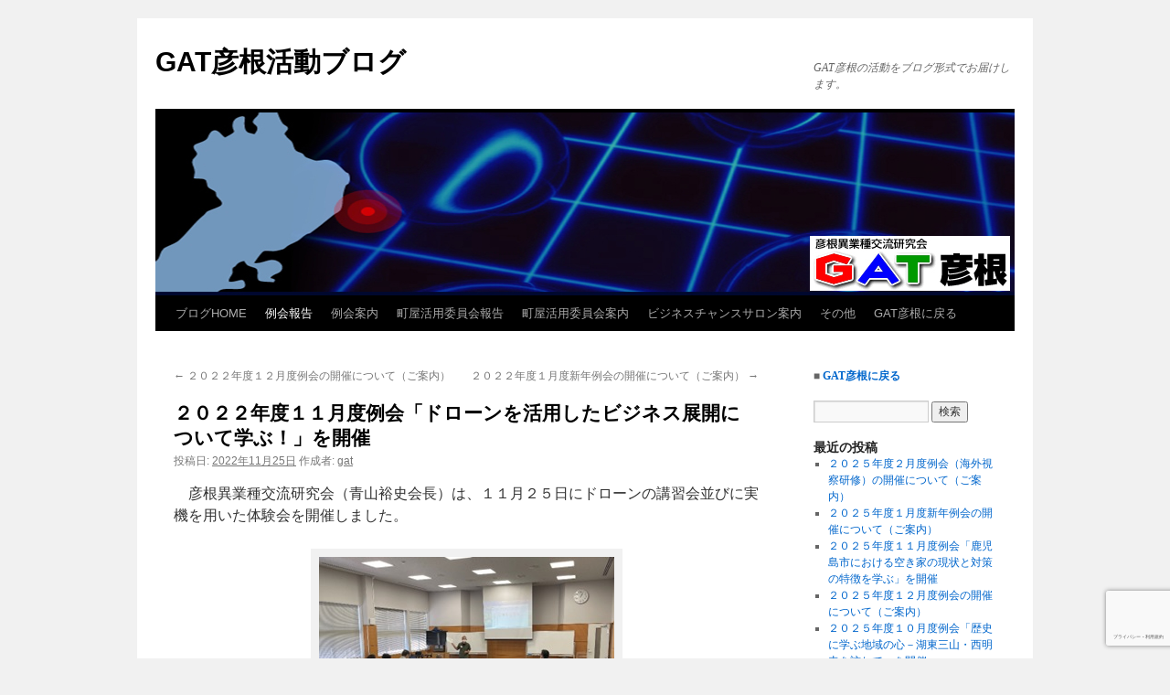

--- FILE ---
content_type: text/html; charset=UTF-8
request_url: https://www.gat-hikone.net/cms/%e4%be%8b%e4%bc%9a/%ef%bc%92%ef%bc%90%ef%bc%92%ef%bc%92%e5%b9%b4%e5%ba%a6%ef%bc%91%ef%bc%91%e6%9c%88%e5%ba%a6%e4%be%8b%e4%bc%9a%e3%80%8c%e3%83%89%e3%83%ad%e3%83%bc%e3%83%b3%e3%82%92%e6%b4%bb%e7%94%a8%e3%81%97%e3%81%9f/2647/
body_size: 13790
content:
<!DOCTYPE html>
<html lang="ja">
<head>
<meta charset="UTF-8" />
<title>
２０２２年度１１月度例会「ドローンを活用したビジネス展開について学ぶ！」を開催 | GAT彦根活動ブログ	</title>
<link rel="profile" href="https://gmpg.org/xfn/11" />
<link rel="stylesheet" type="text/css" media="all" href="https://www.gat-hikone.net/cms/wp-content/themes/twentyten/style.css?ver=20250415" />
<link rel="pingback" href="https://www.gat-hikone.net/cms/xmlrpc.php">
<meta name='robots' content='max-image-preview:large' />
	<style>img:is([sizes="auto" i], [sizes^="auto," i]) { contain-intrinsic-size: 3000px 1500px }</style>
	<link rel='dns-prefetch' href='//www.google.com' />
<link rel="alternate" type="application/rss+xml" title="GAT彦根活動ブログ &raquo; フィード" href="https://www.gat-hikone.net/cms/feed/" />
<link rel="alternate" type="application/rss+xml" title="GAT彦根活動ブログ &raquo; コメントフィード" href="https://www.gat-hikone.net/cms/comments/feed/" />
<link rel="alternate" type="application/rss+xml" title="GAT彦根活動ブログ &raquo; ２０２２年度１１月度例会「ドローンを活用したビジネス展開について学ぶ！」を開催 のコメントのフィード" href="https://www.gat-hikone.net/cms/%e4%be%8b%e4%bc%9a/%ef%bc%92%ef%bc%90%ef%bc%92%ef%bc%92%e5%b9%b4%e5%ba%a6%ef%bc%91%ef%bc%91%e6%9c%88%e5%ba%a6%e4%be%8b%e4%bc%9a%e3%80%8c%e3%83%89%e3%83%ad%e3%83%bc%e3%83%b3%e3%82%92%e6%b4%bb%e7%94%a8%e3%81%97%e3%81%9f/2647/feed/" />
		<!-- This site uses the Google Analytics by ExactMetrics plugin v8.8.0 - Using Analytics tracking - https://www.exactmetrics.com/ -->
		<!-- Note: ExactMetrics is not currently configured on this site. The site owner needs to authenticate with Google Analytics in the ExactMetrics settings panel. -->
					<!-- No tracking code set -->
				<!-- / Google Analytics by ExactMetrics -->
		<script type="text/javascript">
/* <![CDATA[ */
window._wpemojiSettings = {"baseUrl":"https:\/\/s.w.org\/images\/core\/emoji\/16.0.1\/72x72\/","ext":".png","svgUrl":"https:\/\/s.w.org\/images\/core\/emoji\/16.0.1\/svg\/","svgExt":".svg","source":{"concatemoji":"https:\/\/www.gat-hikone.net\/cms\/wp-includes\/js\/wp-emoji-release.min.js?ver=6.8.3"}};
/*! This file is auto-generated */
!function(s,n){var o,i,e;function c(e){try{var t={supportTests:e,timestamp:(new Date).valueOf()};sessionStorage.setItem(o,JSON.stringify(t))}catch(e){}}function p(e,t,n){e.clearRect(0,0,e.canvas.width,e.canvas.height),e.fillText(t,0,0);var t=new Uint32Array(e.getImageData(0,0,e.canvas.width,e.canvas.height).data),a=(e.clearRect(0,0,e.canvas.width,e.canvas.height),e.fillText(n,0,0),new Uint32Array(e.getImageData(0,0,e.canvas.width,e.canvas.height).data));return t.every(function(e,t){return e===a[t]})}function u(e,t){e.clearRect(0,0,e.canvas.width,e.canvas.height),e.fillText(t,0,0);for(var n=e.getImageData(16,16,1,1),a=0;a<n.data.length;a++)if(0!==n.data[a])return!1;return!0}function f(e,t,n,a){switch(t){case"flag":return n(e,"\ud83c\udff3\ufe0f\u200d\u26a7\ufe0f","\ud83c\udff3\ufe0f\u200b\u26a7\ufe0f")?!1:!n(e,"\ud83c\udde8\ud83c\uddf6","\ud83c\udde8\u200b\ud83c\uddf6")&&!n(e,"\ud83c\udff4\udb40\udc67\udb40\udc62\udb40\udc65\udb40\udc6e\udb40\udc67\udb40\udc7f","\ud83c\udff4\u200b\udb40\udc67\u200b\udb40\udc62\u200b\udb40\udc65\u200b\udb40\udc6e\u200b\udb40\udc67\u200b\udb40\udc7f");case"emoji":return!a(e,"\ud83e\udedf")}return!1}function g(e,t,n,a){var r="undefined"!=typeof WorkerGlobalScope&&self instanceof WorkerGlobalScope?new OffscreenCanvas(300,150):s.createElement("canvas"),o=r.getContext("2d",{willReadFrequently:!0}),i=(o.textBaseline="top",o.font="600 32px Arial",{});return e.forEach(function(e){i[e]=t(o,e,n,a)}),i}function t(e){var t=s.createElement("script");t.src=e,t.defer=!0,s.head.appendChild(t)}"undefined"!=typeof Promise&&(o="wpEmojiSettingsSupports",i=["flag","emoji"],n.supports={everything:!0,everythingExceptFlag:!0},e=new Promise(function(e){s.addEventListener("DOMContentLoaded",e,{once:!0})}),new Promise(function(t){var n=function(){try{var e=JSON.parse(sessionStorage.getItem(o));if("object"==typeof e&&"number"==typeof e.timestamp&&(new Date).valueOf()<e.timestamp+604800&&"object"==typeof e.supportTests)return e.supportTests}catch(e){}return null}();if(!n){if("undefined"!=typeof Worker&&"undefined"!=typeof OffscreenCanvas&&"undefined"!=typeof URL&&URL.createObjectURL&&"undefined"!=typeof Blob)try{var e="postMessage("+g.toString()+"("+[JSON.stringify(i),f.toString(),p.toString(),u.toString()].join(",")+"));",a=new Blob([e],{type:"text/javascript"}),r=new Worker(URL.createObjectURL(a),{name:"wpTestEmojiSupports"});return void(r.onmessage=function(e){c(n=e.data),r.terminate(),t(n)})}catch(e){}c(n=g(i,f,p,u))}t(n)}).then(function(e){for(var t in e)n.supports[t]=e[t],n.supports.everything=n.supports.everything&&n.supports[t],"flag"!==t&&(n.supports.everythingExceptFlag=n.supports.everythingExceptFlag&&n.supports[t]);n.supports.everythingExceptFlag=n.supports.everythingExceptFlag&&!n.supports.flag,n.DOMReady=!1,n.readyCallback=function(){n.DOMReady=!0}}).then(function(){return e}).then(function(){var e;n.supports.everything||(n.readyCallback(),(e=n.source||{}).concatemoji?t(e.concatemoji):e.wpemoji&&e.twemoji&&(t(e.twemoji),t(e.wpemoji)))}))}((window,document),window._wpemojiSettings);
/* ]]> */
</script>
<style id='wp-emoji-styles-inline-css' type='text/css'>

	img.wp-smiley, img.emoji {
		display: inline !important;
		border: none !important;
		box-shadow: none !important;
		height: 1em !important;
		width: 1em !important;
		margin: 0 0.07em !important;
		vertical-align: -0.1em !important;
		background: none !important;
		padding: 0 !important;
	}
</style>
<link rel='stylesheet' id='wp-block-library-css' href='https://www.gat-hikone.net/cms/wp-includes/css/dist/block-library/style.min.css?ver=6.8.3' type='text/css' media='all' />
<style id='wp-block-library-theme-inline-css' type='text/css'>
.wp-block-audio :where(figcaption){color:#555;font-size:13px;text-align:center}.is-dark-theme .wp-block-audio :where(figcaption){color:#ffffffa6}.wp-block-audio{margin:0 0 1em}.wp-block-code{border:1px solid #ccc;border-radius:4px;font-family:Menlo,Consolas,monaco,monospace;padding:.8em 1em}.wp-block-embed :where(figcaption){color:#555;font-size:13px;text-align:center}.is-dark-theme .wp-block-embed :where(figcaption){color:#ffffffa6}.wp-block-embed{margin:0 0 1em}.blocks-gallery-caption{color:#555;font-size:13px;text-align:center}.is-dark-theme .blocks-gallery-caption{color:#ffffffa6}:root :where(.wp-block-image figcaption){color:#555;font-size:13px;text-align:center}.is-dark-theme :root :where(.wp-block-image figcaption){color:#ffffffa6}.wp-block-image{margin:0 0 1em}.wp-block-pullquote{border-bottom:4px solid;border-top:4px solid;color:currentColor;margin-bottom:1.75em}.wp-block-pullquote cite,.wp-block-pullquote footer,.wp-block-pullquote__citation{color:currentColor;font-size:.8125em;font-style:normal;text-transform:uppercase}.wp-block-quote{border-left:.25em solid;margin:0 0 1.75em;padding-left:1em}.wp-block-quote cite,.wp-block-quote footer{color:currentColor;font-size:.8125em;font-style:normal;position:relative}.wp-block-quote:where(.has-text-align-right){border-left:none;border-right:.25em solid;padding-left:0;padding-right:1em}.wp-block-quote:where(.has-text-align-center){border:none;padding-left:0}.wp-block-quote.is-large,.wp-block-quote.is-style-large,.wp-block-quote:where(.is-style-plain){border:none}.wp-block-search .wp-block-search__label{font-weight:700}.wp-block-search__button{border:1px solid #ccc;padding:.375em .625em}:where(.wp-block-group.has-background){padding:1.25em 2.375em}.wp-block-separator.has-css-opacity{opacity:.4}.wp-block-separator{border:none;border-bottom:2px solid;margin-left:auto;margin-right:auto}.wp-block-separator.has-alpha-channel-opacity{opacity:1}.wp-block-separator:not(.is-style-wide):not(.is-style-dots){width:100px}.wp-block-separator.has-background:not(.is-style-dots){border-bottom:none;height:1px}.wp-block-separator.has-background:not(.is-style-wide):not(.is-style-dots){height:2px}.wp-block-table{margin:0 0 1em}.wp-block-table td,.wp-block-table th{word-break:normal}.wp-block-table :where(figcaption){color:#555;font-size:13px;text-align:center}.is-dark-theme .wp-block-table :where(figcaption){color:#ffffffa6}.wp-block-video :where(figcaption){color:#555;font-size:13px;text-align:center}.is-dark-theme .wp-block-video :where(figcaption){color:#ffffffa6}.wp-block-video{margin:0 0 1em}:root :where(.wp-block-template-part.has-background){margin-bottom:0;margin-top:0;padding:1.25em 2.375em}
</style>
<style id='classic-theme-styles-inline-css' type='text/css'>
/*! This file is auto-generated */
.wp-block-button__link{color:#fff;background-color:#32373c;border-radius:9999px;box-shadow:none;text-decoration:none;padding:calc(.667em + 2px) calc(1.333em + 2px);font-size:1.125em}.wp-block-file__button{background:#32373c;color:#fff;text-decoration:none}
</style>
<style id='global-styles-inline-css' type='text/css'>
:root{--wp--preset--aspect-ratio--square: 1;--wp--preset--aspect-ratio--4-3: 4/3;--wp--preset--aspect-ratio--3-4: 3/4;--wp--preset--aspect-ratio--3-2: 3/2;--wp--preset--aspect-ratio--2-3: 2/3;--wp--preset--aspect-ratio--16-9: 16/9;--wp--preset--aspect-ratio--9-16: 9/16;--wp--preset--color--black: #000;--wp--preset--color--cyan-bluish-gray: #abb8c3;--wp--preset--color--white: #fff;--wp--preset--color--pale-pink: #f78da7;--wp--preset--color--vivid-red: #cf2e2e;--wp--preset--color--luminous-vivid-orange: #ff6900;--wp--preset--color--luminous-vivid-amber: #fcb900;--wp--preset--color--light-green-cyan: #7bdcb5;--wp--preset--color--vivid-green-cyan: #00d084;--wp--preset--color--pale-cyan-blue: #8ed1fc;--wp--preset--color--vivid-cyan-blue: #0693e3;--wp--preset--color--vivid-purple: #9b51e0;--wp--preset--color--blue: #0066cc;--wp--preset--color--medium-gray: #666;--wp--preset--color--light-gray: #f1f1f1;--wp--preset--gradient--vivid-cyan-blue-to-vivid-purple: linear-gradient(135deg,rgba(6,147,227,1) 0%,rgb(155,81,224) 100%);--wp--preset--gradient--light-green-cyan-to-vivid-green-cyan: linear-gradient(135deg,rgb(122,220,180) 0%,rgb(0,208,130) 100%);--wp--preset--gradient--luminous-vivid-amber-to-luminous-vivid-orange: linear-gradient(135deg,rgba(252,185,0,1) 0%,rgba(255,105,0,1) 100%);--wp--preset--gradient--luminous-vivid-orange-to-vivid-red: linear-gradient(135deg,rgba(255,105,0,1) 0%,rgb(207,46,46) 100%);--wp--preset--gradient--very-light-gray-to-cyan-bluish-gray: linear-gradient(135deg,rgb(238,238,238) 0%,rgb(169,184,195) 100%);--wp--preset--gradient--cool-to-warm-spectrum: linear-gradient(135deg,rgb(74,234,220) 0%,rgb(151,120,209) 20%,rgb(207,42,186) 40%,rgb(238,44,130) 60%,rgb(251,105,98) 80%,rgb(254,248,76) 100%);--wp--preset--gradient--blush-light-purple: linear-gradient(135deg,rgb(255,206,236) 0%,rgb(152,150,240) 100%);--wp--preset--gradient--blush-bordeaux: linear-gradient(135deg,rgb(254,205,165) 0%,rgb(254,45,45) 50%,rgb(107,0,62) 100%);--wp--preset--gradient--luminous-dusk: linear-gradient(135deg,rgb(255,203,112) 0%,rgb(199,81,192) 50%,rgb(65,88,208) 100%);--wp--preset--gradient--pale-ocean: linear-gradient(135deg,rgb(255,245,203) 0%,rgb(182,227,212) 50%,rgb(51,167,181) 100%);--wp--preset--gradient--electric-grass: linear-gradient(135deg,rgb(202,248,128) 0%,rgb(113,206,126) 100%);--wp--preset--gradient--midnight: linear-gradient(135deg,rgb(2,3,129) 0%,rgb(40,116,252) 100%);--wp--preset--font-size--small: 13px;--wp--preset--font-size--medium: 20px;--wp--preset--font-size--large: 36px;--wp--preset--font-size--x-large: 42px;--wp--preset--spacing--20: 0.44rem;--wp--preset--spacing--30: 0.67rem;--wp--preset--spacing--40: 1rem;--wp--preset--spacing--50: 1.5rem;--wp--preset--spacing--60: 2.25rem;--wp--preset--spacing--70: 3.38rem;--wp--preset--spacing--80: 5.06rem;--wp--preset--shadow--natural: 6px 6px 9px rgba(0, 0, 0, 0.2);--wp--preset--shadow--deep: 12px 12px 50px rgba(0, 0, 0, 0.4);--wp--preset--shadow--sharp: 6px 6px 0px rgba(0, 0, 0, 0.2);--wp--preset--shadow--outlined: 6px 6px 0px -3px rgba(255, 255, 255, 1), 6px 6px rgba(0, 0, 0, 1);--wp--preset--shadow--crisp: 6px 6px 0px rgba(0, 0, 0, 1);}:where(.is-layout-flex){gap: 0.5em;}:where(.is-layout-grid){gap: 0.5em;}body .is-layout-flex{display: flex;}.is-layout-flex{flex-wrap: wrap;align-items: center;}.is-layout-flex > :is(*, div){margin: 0;}body .is-layout-grid{display: grid;}.is-layout-grid > :is(*, div){margin: 0;}:where(.wp-block-columns.is-layout-flex){gap: 2em;}:where(.wp-block-columns.is-layout-grid){gap: 2em;}:where(.wp-block-post-template.is-layout-flex){gap: 1.25em;}:where(.wp-block-post-template.is-layout-grid){gap: 1.25em;}.has-black-color{color: var(--wp--preset--color--black) !important;}.has-cyan-bluish-gray-color{color: var(--wp--preset--color--cyan-bluish-gray) !important;}.has-white-color{color: var(--wp--preset--color--white) !important;}.has-pale-pink-color{color: var(--wp--preset--color--pale-pink) !important;}.has-vivid-red-color{color: var(--wp--preset--color--vivid-red) !important;}.has-luminous-vivid-orange-color{color: var(--wp--preset--color--luminous-vivid-orange) !important;}.has-luminous-vivid-amber-color{color: var(--wp--preset--color--luminous-vivid-amber) !important;}.has-light-green-cyan-color{color: var(--wp--preset--color--light-green-cyan) !important;}.has-vivid-green-cyan-color{color: var(--wp--preset--color--vivid-green-cyan) !important;}.has-pale-cyan-blue-color{color: var(--wp--preset--color--pale-cyan-blue) !important;}.has-vivid-cyan-blue-color{color: var(--wp--preset--color--vivid-cyan-blue) !important;}.has-vivid-purple-color{color: var(--wp--preset--color--vivid-purple) !important;}.has-black-background-color{background-color: var(--wp--preset--color--black) !important;}.has-cyan-bluish-gray-background-color{background-color: var(--wp--preset--color--cyan-bluish-gray) !important;}.has-white-background-color{background-color: var(--wp--preset--color--white) !important;}.has-pale-pink-background-color{background-color: var(--wp--preset--color--pale-pink) !important;}.has-vivid-red-background-color{background-color: var(--wp--preset--color--vivid-red) !important;}.has-luminous-vivid-orange-background-color{background-color: var(--wp--preset--color--luminous-vivid-orange) !important;}.has-luminous-vivid-amber-background-color{background-color: var(--wp--preset--color--luminous-vivid-amber) !important;}.has-light-green-cyan-background-color{background-color: var(--wp--preset--color--light-green-cyan) !important;}.has-vivid-green-cyan-background-color{background-color: var(--wp--preset--color--vivid-green-cyan) !important;}.has-pale-cyan-blue-background-color{background-color: var(--wp--preset--color--pale-cyan-blue) !important;}.has-vivid-cyan-blue-background-color{background-color: var(--wp--preset--color--vivid-cyan-blue) !important;}.has-vivid-purple-background-color{background-color: var(--wp--preset--color--vivid-purple) !important;}.has-black-border-color{border-color: var(--wp--preset--color--black) !important;}.has-cyan-bluish-gray-border-color{border-color: var(--wp--preset--color--cyan-bluish-gray) !important;}.has-white-border-color{border-color: var(--wp--preset--color--white) !important;}.has-pale-pink-border-color{border-color: var(--wp--preset--color--pale-pink) !important;}.has-vivid-red-border-color{border-color: var(--wp--preset--color--vivid-red) !important;}.has-luminous-vivid-orange-border-color{border-color: var(--wp--preset--color--luminous-vivid-orange) !important;}.has-luminous-vivid-amber-border-color{border-color: var(--wp--preset--color--luminous-vivid-amber) !important;}.has-light-green-cyan-border-color{border-color: var(--wp--preset--color--light-green-cyan) !important;}.has-vivid-green-cyan-border-color{border-color: var(--wp--preset--color--vivid-green-cyan) !important;}.has-pale-cyan-blue-border-color{border-color: var(--wp--preset--color--pale-cyan-blue) !important;}.has-vivid-cyan-blue-border-color{border-color: var(--wp--preset--color--vivid-cyan-blue) !important;}.has-vivid-purple-border-color{border-color: var(--wp--preset--color--vivid-purple) !important;}.has-vivid-cyan-blue-to-vivid-purple-gradient-background{background: var(--wp--preset--gradient--vivid-cyan-blue-to-vivid-purple) !important;}.has-light-green-cyan-to-vivid-green-cyan-gradient-background{background: var(--wp--preset--gradient--light-green-cyan-to-vivid-green-cyan) !important;}.has-luminous-vivid-amber-to-luminous-vivid-orange-gradient-background{background: var(--wp--preset--gradient--luminous-vivid-amber-to-luminous-vivid-orange) !important;}.has-luminous-vivid-orange-to-vivid-red-gradient-background{background: var(--wp--preset--gradient--luminous-vivid-orange-to-vivid-red) !important;}.has-very-light-gray-to-cyan-bluish-gray-gradient-background{background: var(--wp--preset--gradient--very-light-gray-to-cyan-bluish-gray) !important;}.has-cool-to-warm-spectrum-gradient-background{background: var(--wp--preset--gradient--cool-to-warm-spectrum) !important;}.has-blush-light-purple-gradient-background{background: var(--wp--preset--gradient--blush-light-purple) !important;}.has-blush-bordeaux-gradient-background{background: var(--wp--preset--gradient--blush-bordeaux) !important;}.has-luminous-dusk-gradient-background{background: var(--wp--preset--gradient--luminous-dusk) !important;}.has-pale-ocean-gradient-background{background: var(--wp--preset--gradient--pale-ocean) !important;}.has-electric-grass-gradient-background{background: var(--wp--preset--gradient--electric-grass) !important;}.has-midnight-gradient-background{background: var(--wp--preset--gradient--midnight) !important;}.has-small-font-size{font-size: var(--wp--preset--font-size--small) !important;}.has-medium-font-size{font-size: var(--wp--preset--font-size--medium) !important;}.has-large-font-size{font-size: var(--wp--preset--font-size--large) !important;}.has-x-large-font-size{font-size: var(--wp--preset--font-size--x-large) !important;}
:where(.wp-block-post-template.is-layout-flex){gap: 1.25em;}:where(.wp-block-post-template.is-layout-grid){gap: 1.25em;}
:where(.wp-block-columns.is-layout-flex){gap: 2em;}:where(.wp-block-columns.is-layout-grid){gap: 2em;}
:root :where(.wp-block-pullquote){font-size: 1.5em;line-height: 1.6;}
</style>
<link rel='stylesheet' id='twentyten-block-style-css' href='https://www.gat-hikone.net/cms/wp-content/themes/twentyten/blocks.css?ver=20250220' type='text/css' media='all' />
<link rel="https://api.w.org/" href="https://www.gat-hikone.net/cms/wp-json/" /><link rel="alternate" title="JSON" type="application/json" href="https://www.gat-hikone.net/cms/wp-json/wp/v2/posts/2647" /><link rel="EditURI" type="application/rsd+xml" title="RSD" href="https://www.gat-hikone.net/cms/xmlrpc.php?rsd" />
<meta name="generator" content="WordPress 6.8.3" />
<link rel="canonical" href="https://www.gat-hikone.net/cms/%e4%be%8b%e4%bc%9a/%ef%bc%92%ef%bc%90%ef%bc%92%ef%bc%92%e5%b9%b4%e5%ba%a6%ef%bc%91%ef%bc%91%e6%9c%88%e5%ba%a6%e4%be%8b%e4%bc%9a%e3%80%8c%e3%83%89%e3%83%ad%e3%83%bc%e3%83%b3%e3%82%92%e6%b4%bb%e7%94%a8%e3%81%97%e3%81%9f/2647/" />
<link rel='shortlink' href='https://www.gat-hikone.net/cms/?p=2647' />
<link rel="alternate" title="oEmbed (JSON)" type="application/json+oembed" href="https://www.gat-hikone.net/cms/wp-json/oembed/1.0/embed?url=https%3A%2F%2Fwww.gat-hikone.net%2Fcms%2F%25e4%25be%258b%25e4%25bc%259a%2F%25ef%25bc%2592%25ef%25bc%2590%25ef%25bc%2592%25ef%25bc%2592%25e5%25b9%25b4%25e5%25ba%25a6%25ef%25bc%2591%25ef%25bc%2591%25e6%259c%2588%25e5%25ba%25a6%25e4%25be%258b%25e4%25bc%259a%25e3%2580%258c%25e3%2583%2589%25e3%2583%25ad%25e3%2583%25bc%25e3%2583%25b3%25e3%2582%2592%25e6%25b4%25bb%25e7%2594%25a8%25e3%2581%2597%25e3%2581%259f%2F2647%2F" />
<link rel="alternate" title="oEmbed (XML)" type="text/xml+oembed" href="https://www.gat-hikone.net/cms/wp-json/oembed/1.0/embed?url=https%3A%2F%2Fwww.gat-hikone.net%2Fcms%2F%25e4%25be%258b%25e4%25bc%259a%2F%25ef%25bc%2592%25ef%25bc%2590%25ef%25bc%2592%25ef%25bc%2592%25e5%25b9%25b4%25e5%25ba%25a6%25ef%25bc%2591%25ef%25bc%2591%25e6%259c%2588%25e5%25ba%25a6%25e4%25be%258b%25e4%25bc%259a%25e3%2580%258c%25e3%2583%2589%25e3%2583%25ad%25e3%2583%25bc%25e3%2583%25b3%25e3%2582%2592%25e6%25b4%25bb%25e7%2594%25a8%25e3%2581%2597%25e3%2581%259f%2F2647%2F&#038;format=xml" />
<style data-context="foundation-flickity-css">/*! Flickity v2.0.2
http://flickity.metafizzy.co
---------------------------------------------- */.flickity-enabled{position:relative}.flickity-enabled:focus{outline:0}.flickity-viewport{overflow:hidden;position:relative;height:100%}.flickity-slider{position:absolute;width:100%;height:100%}.flickity-enabled.is-draggable{-webkit-tap-highlight-color:transparent;tap-highlight-color:transparent;-webkit-user-select:none;-moz-user-select:none;-ms-user-select:none;user-select:none}.flickity-enabled.is-draggable .flickity-viewport{cursor:move;cursor:-webkit-grab;cursor:grab}.flickity-enabled.is-draggable .flickity-viewport.is-pointer-down{cursor:-webkit-grabbing;cursor:grabbing}.flickity-prev-next-button{position:absolute;top:50%;width:44px;height:44px;border:none;border-radius:50%;background:#fff;background:hsla(0,0%,100%,.75);cursor:pointer;-webkit-transform:translateY(-50%);transform:translateY(-50%)}.flickity-prev-next-button:hover{background:#fff}.flickity-prev-next-button:focus{outline:0;box-shadow:0 0 0 5px #09f}.flickity-prev-next-button:active{opacity:.6}.flickity-prev-next-button.previous{left:10px}.flickity-prev-next-button.next{right:10px}.flickity-rtl .flickity-prev-next-button.previous{left:auto;right:10px}.flickity-rtl .flickity-prev-next-button.next{right:auto;left:10px}.flickity-prev-next-button:disabled{opacity:.3;cursor:auto}.flickity-prev-next-button svg{position:absolute;left:20%;top:20%;width:60%;height:60%}.flickity-prev-next-button .arrow{fill:#333}.flickity-page-dots{position:absolute;width:100%;bottom:-25px;padding:0;margin:0;list-style:none;text-align:center;line-height:1}.flickity-rtl .flickity-page-dots{direction:rtl}.flickity-page-dots .dot{display:inline-block;width:10px;height:10px;margin:0 8px;background:#333;border-radius:50%;opacity:.25;cursor:pointer}.flickity-page-dots .dot.is-selected{opacity:1}</style><style data-context="foundation-slideout-css">.slideout-menu{position:fixed;left:0;top:0;bottom:0;right:auto;z-index:0;width:256px;overflow-y:auto;-webkit-overflow-scrolling:touch;display:none}.slideout-menu.pushit-right{left:auto;right:0}.slideout-panel{position:relative;z-index:1;will-change:transform}.slideout-open,.slideout-open .slideout-panel,.slideout-open body{overflow:hidden}.slideout-open .slideout-menu{display:block}.pushit{display:none}</style><style>.ios7.web-app-mode.has-fixed header{ background-color: rgba(45,53,63,.88);}</style></head>

<body class="wp-singular post-template-default single single-post postid-2647 single-format-standard wp-theme-twentyten">
<div id="wrapper" class="hfeed">
		<a href="#content" class="screen-reader-text skip-link">コンテンツへスキップ</a>
	<div id="header">
		<div id="masthead">
			<div id="branding" role="banner">
								<div id="site-title">
					<span>
											<a href="https://www.gat-hikone.net/cms/" rel="home" >GAT彦根活動ブログ</a>
					</span>
				</div>
				<div id="site-description">GAT彦根の活動をブログ形式でお届けします。</div>

				<img src="https://www.gat-hikone.net/cms/wp-content/uploads/2019/10/img-top2.jpg" width="940" height="200" alt="GAT彦根活動ブログ" srcset="https://www.gat-hikone.net/cms/wp-content/uploads/2019/10/img-top2.jpg 940w, https://www.gat-hikone.net/cms/wp-content/uploads/2019/10/img-top2-300x64.jpg 300w, https://www.gat-hikone.net/cms/wp-content/uploads/2019/10/img-top2-768x163.jpg 768w" sizes="(max-width: 940px) 100vw, 940px" decoding="async" fetchpriority="high" />			</div><!-- #branding -->

			<div id="access" role="navigation">
				<div class="menu-header"><ul id="menu-gnav" class="menu"><li id="menu-item-146" class="menu-item menu-item-type-custom menu-item-object-custom menu-item-home menu-item-146"><a href="https://www.gat-hikone.net/cms/">ブログHOME</a></li>
<li id="menu-item-151" class="menu-item menu-item-type-taxonomy menu-item-object-category current-post-ancestor current-menu-parent current-post-parent menu-item-151"><a href="https://www.gat-hikone.net/cms/category/%e4%be%8b%e4%bc%9a/">例会報告</a></li>
<li id="menu-item-234" class="menu-item menu-item-type-taxonomy menu-item-object-category menu-item-234"><a href="https://www.gat-hikone.net/cms/category/%e4%be%8b%e4%bc%9a%e6%a1%88%e5%86%85/">例会案内</a></li>
<li id="menu-item-236" class="menu-item menu-item-type-taxonomy menu-item-object-category menu-item-236"><a href="https://www.gat-hikone.net/cms/category/%e7%94%ba%e5%b1%8b%e6%b4%bb%e7%94%a8%e5%a7%94%e5%93%a1%e4%bc%9a%e5%a0%b1%e5%91%8a/">町屋活用委員会報告</a></li>
<li id="menu-item-152" class="menu-item menu-item-type-taxonomy menu-item-object-category menu-item-152"><a href="https://www.gat-hikone.net/cms/category/%e7%94%ba%e5%b1%8b%e6%b4%bb%e7%94%a8%e5%a7%94%e5%93%a1%e4%bc%9a/">町屋活用委員会案内</a></li>
<li id="menu-item-235" class="menu-item menu-item-type-taxonomy menu-item-object-category menu-item-235"><a href="https://www.gat-hikone.net/cms/category/%e3%83%93%e3%82%b8%e3%83%8d%e3%82%b9%e3%83%81%e3%83%a3%e3%83%b3%e3%82%b9%e3%82%b5%e3%83%ad%e3%83%b3%e6%a1%88%e5%86%85/">ビジネスチャンスサロン案内</a></li>
<li id="menu-item-1357" class="menu-item menu-item-type-taxonomy menu-item-object-category menu-item-1357"><a href="https://www.gat-hikone.net/cms/category/%e3%81%9d%e3%81%ae%e4%bb%96/">その他</a></li>
<li id="menu-item-145" class="menu-item menu-item-type-custom menu-item-object-custom menu-item-145"><a href="https://www.gat-hikone.net/">GAT彦根に戻る</a></li>
</ul></div>			</div><!-- #access -->
		</div><!-- #masthead -->
	</div><!-- #header -->

	<div id="main">

		<div id="container">
			<div id="content" role="main">

			

				<div id="nav-above" class="navigation">
					<div class="nav-previous"><a href="https://www.gat-hikone.net/cms/%e4%be%8b%e4%bc%9a%e6%a1%88%e5%86%85/%ef%bc%92%ef%bc%90%ef%bc%92%ef%bc%92%e5%b9%b4%e5%ba%a6%ef%bc%91%ef%bc%92%e6%9c%88%e5%ba%a6%e4%be%8b%e4%bc%9a%e3%81%ae%e9%96%8b%e5%82%ac%e3%81%ab%e3%81%a4%e3%81%84%e3%81%a6%ef%bc%88%e3%81%94%e6%a1%88/2641/" rel="prev"><span class="meta-nav">&larr;</span> ２０２２年度１２月度例会の開催について（ご案内）</a></div>
					<div class="nav-next"><a href="https://www.gat-hikone.net/cms/%e4%be%8b%e4%bc%9a%e6%a1%88%e5%86%85/%ef%bc%92%ef%bc%90%ef%bc%92%ef%bc%92%e5%b9%b4%e5%ba%a6%ef%bc%91%e6%9c%88%e5%ba%a6%e6%96%b0%e5%b9%b4%e4%be%8b%e4%bc%9a%e3%81%ae%e9%96%8b%e5%82%ac%e3%81%ab%e3%81%a4%e3%81%84%e3%81%a6%ef%bc%88%e3%81%94/2645/" rel="next">２０２２年度１月度新年例会の開催について（ご案内） <span class="meta-nav">&rarr;</span></a></div>
				</div><!-- #nav-above -->

				<div id="post-2647" class="post-2647 post type-post status-publish format-standard hentry category-6">
					<h1 class="entry-title">２０２２年度１１月度例会「ドローンを活用したビジネス展開について学ぶ！」を開催</h1>

					<div class="entry-meta">
						<span class="meta-prep meta-prep-author">投稿日:</span> <a href="https://www.gat-hikone.net/cms/%e4%be%8b%e4%bc%9a/%ef%bc%92%ef%bc%90%ef%bc%92%ef%bc%92%e5%b9%b4%e5%ba%a6%ef%bc%91%ef%bc%91%e6%9c%88%e5%ba%a6%e4%be%8b%e4%bc%9a%e3%80%8c%e3%83%89%e3%83%ad%e3%83%bc%e3%83%b3%e3%82%92%e6%b4%bb%e7%94%a8%e3%81%97%e3%81%9f/2647/" title="1:00 PM" rel="bookmark"><span class="entry-date">2022年11月25日</span></a> <span class="meta-sep">作成者:</span> <span class="author vcard"><a class="url fn n" href="https://www.gat-hikone.net/cms/author/gat02/" title="gat の投稿をすべて表示">gat</a></span>					</div><!-- .entry-meta -->

					<div class="entry-content">
						<p>　彦根異業種交流研究会（青山裕史会長）は、１１月２５日にドローンの講習会並びに実機を用いた体験会を開催しました。</p><div id="attachment_2648" style="width: 333px" class="wp-caption aligncenter"><img decoding="async" aria-describedby="caption-attachment-2648" class="size-full wp-image-2648" src="https://www.gat-hikone.net/cms/wp-content/uploads/2022/11/GAT20221101.jpg" alt="" width="323" height="243" srcset="https://www.gat-hikone.net/cms/wp-content/uploads/2022/11/GAT20221101.jpg 323w, https://www.gat-hikone.net/cms/wp-content/uploads/2022/11/GAT20221101-300x226.jpg 300w" sizes="(max-width: 323px) 100vw, 323px" /><p id="caption-attachment-2648" class="wp-caption-text">▲ドローン講習会の様子</p></div><p>　今回の例会では、ドローンがどのような場面で活用されているのか、ドローンを使用する上での注意事項や条件等について講習会を開催した後に、実機を用いて参加者に体験頂きました。</p><div id="attachment_2649" style="width: 333px" class="wp-caption aligncenter"><img decoding="async" aria-describedby="caption-attachment-2649" class="size-full wp-image-2649" src="https://www.gat-hikone.net/cms/wp-content/uploads/2022/11/GAT20221102.jpg" alt="" width="323" height="243" srcset="https://www.gat-hikone.net/cms/wp-content/uploads/2022/11/GAT20221102.jpg 323w, https://www.gat-hikone.net/cms/wp-content/uploads/2022/11/GAT20221102-300x226.jpg 300w" sizes="(max-width: 323px) 100vw, 323px" /><p id="caption-attachment-2649" class="wp-caption-text">▲ドローン体験会の様子</p></div><p>　初めて実機を触る参加者も多く、プログラミングを用いて定点観測をする等、従来人が立ち会うことでしか出来なかったことが無人で出来るようになったり、ドローンを用いて、空撮写真や動画を用いた事業所紹介など、今後も利用の可能性が広がっていくと感じました。</p><p><iframe loading="lazy" title="ドローンを活用したビジネス展開について学ぶ！" width="640" height="360" src="https://www.youtube.com/embed/uSyZkFGZnh0?feature=oembed" frameborder="0" allow="accelerometer; autoplay; clipboard-write; encrypted-media; gyroscope; picture-in-picture; web-share" referrerpolicy="strict-origin-when-cross-origin" allowfullscreen></iframe></p><p><iframe loading="lazy" title="GAT hikone11月例会記念写真" width="640" height="360" src="https://www.youtube.com/embed/s42NUdWF4QM?feature=oembed" frameborder="0" allow="accelerometer; autoplay; clipboard-write; encrypted-media; gyroscope; picture-in-picture; web-share" referrerpolicy="strict-origin-when-cross-origin" allowfullscreen></iframe></p>											</div><!-- .entry-content -->

		
						<div class="entry-utility">
							カテゴリー: <a href="https://www.gat-hikone.net/cms/category/%e4%be%8b%e4%bc%9a/" rel="category tag">例会報告</a> <a href="https://www.gat-hikone.net/cms/%e4%be%8b%e4%bc%9a/%ef%bc%92%ef%bc%90%ef%bc%92%ef%bc%92%e5%b9%b4%e5%ba%a6%ef%bc%91%ef%bc%91%e6%9c%88%e5%ba%a6%e4%be%8b%e4%bc%9a%e3%80%8c%e3%83%89%e3%83%ad%e3%83%bc%e3%83%b3%e3%82%92%e6%b4%bb%e7%94%a8%e3%81%97%e3%81%9f/2647/" title="２０２２年度１１月度例会「ドローンを活用したビジネス展開について学ぶ！」を開催 へのパーマリンク" rel="bookmark">パーマリンク</a>													</div><!-- .entry-utility -->
					</div><!-- #post-2647 -->

					<div id="nav-below" class="navigation">
						<div class="nav-previous"><a href="https://www.gat-hikone.net/cms/%e4%be%8b%e4%bc%9a%e6%a1%88%e5%86%85/%ef%bc%92%ef%bc%90%ef%bc%92%ef%bc%92%e5%b9%b4%e5%ba%a6%ef%bc%91%ef%bc%92%e6%9c%88%e5%ba%a6%e4%be%8b%e4%bc%9a%e3%81%ae%e9%96%8b%e5%82%ac%e3%81%ab%e3%81%a4%e3%81%84%e3%81%a6%ef%bc%88%e3%81%94%e6%a1%88/2641/" rel="prev"><span class="meta-nav">&larr;</span> ２０２２年度１２月度例会の開催について（ご案内）</a></div>
						<div class="nav-next"><a href="https://www.gat-hikone.net/cms/%e4%be%8b%e4%bc%9a%e6%a1%88%e5%86%85/%ef%bc%92%ef%bc%90%ef%bc%92%ef%bc%92%e5%b9%b4%e5%ba%a6%ef%bc%91%e6%9c%88%e5%ba%a6%e6%96%b0%e5%b9%b4%e4%be%8b%e4%bc%9a%e3%81%ae%e9%96%8b%e5%82%ac%e3%81%ab%e3%81%a4%e3%81%84%e3%81%a6%ef%bc%88%e3%81%94/2645/" rel="next">２０２２年度１月度新年例会の開催について（ご案内） <span class="meta-nav">&rarr;</span></a></div>
					</div><!-- #nav-below -->

					
			<div id="comments">



	<div id="respond" class="comment-respond">
		<h3 id="reply-title" class="comment-reply-title">コメントを残す <small><a rel="nofollow" id="cancel-comment-reply-link" href="/cms/%e4%be%8b%e4%bc%9a/%ef%bc%92%ef%bc%90%ef%bc%92%ef%bc%92%e5%b9%b4%e5%ba%a6%ef%bc%91%ef%bc%91%e6%9c%88%e5%ba%a6%e4%be%8b%e4%bc%9a%e3%80%8c%e3%83%89%e3%83%ad%e3%83%bc%e3%83%b3%e3%82%92%e6%b4%bb%e7%94%a8%e3%81%97%e3%81%9f/2647/#respond" style="display:none;">コメントをキャンセル</a></small></h3><form action="https://www.gat-hikone.net/cms/wp-comments-post.php" method="post" id="commentform" class="comment-form"><p class="comment-notes"><span id="email-notes">メールアドレスが公開されることはありません。</span> <span class="required-field-message"><span class="required">※</span> が付いている欄は必須項目です</span></p><p class="comment-form-comment"><label for="comment">コメント <span class="required">※</span></label> <textarea id="comment" name="comment" cols="45" rows="8" maxlength="65525" required="required"></textarea></p><p class="comment-form-author"><label for="author">名前 <span class="required">※</span></label> <input id="author" name="author" type="text" value="" size="30" maxlength="245" autocomplete="name" required="required" /></p>
<p class="comment-form-email"><label for="email">メール <span class="required">※</span></label> <input id="email" name="email" type="text" value="" size="30" maxlength="100" aria-describedby="email-notes" autocomplete="email" required="required" /></p>
<p class="comment-form-url"><label for="url">サイト</label> <input id="url" name="url" type="text" value="" size="30" maxlength="200" autocomplete="url" /></p>
<p class="form-submit"><input name="submit" type="submit" id="submit" class="submit" value="コメントを送信" /> <input type='hidden' name='comment_post_ID' value='2647' id='comment_post_ID' />
<input type='hidden' name='comment_parent' id='comment_parent' value='0' />
</p><div class="inv-recaptcha-holder"></div><p style="display: none !important;" class="akismet-fields-container" data-prefix="ak_"><label>&#916;<textarea name="ak_hp_textarea" cols="45" rows="8" maxlength="100"></textarea></label><input type="hidden" id="ak_js_1" name="ak_js" value="181"/><script>document.getElementById( "ak_js_1" ).setAttribute( "value", ( new Date() ).getTime() );</script></p></form>	</div><!-- #respond -->
	
</div><!-- #comments -->

	
			</div><!-- #content -->
		</div><!-- #container -->


		<div id="primary" class="widget-area" role="complementary">
			<ul class="xoxo">

<li id="text-2" class="widget-container widget_text">			<div class="textwidget">■<a href="http://www.gat-hikone.net"><strong>
GAT彦根に戻る</strong></a></div>
		</li><li id="search-2" class="widget-container widget_search"><form role="search" method="get" id="searchform" class="searchform" action="https://www.gat-hikone.net/cms/">
				<div>
					<label class="screen-reader-text" for="s">検索:</label>
					<input type="text" value="" name="s" id="s" />
					<input type="submit" id="searchsubmit" value="検索" />
				</div>
			</form></li>
		<li id="recent-posts-2" class="widget-container widget_recent_entries">
		<h3 class="widget-title">最近の投稿</h3>
		<ul>
											<li>
					<a href="https://www.gat-hikone.net/cms/%e4%be%8b%e4%bc%9a%e6%a1%88%e5%86%85/%ef%bc%92%ef%bc%90%ef%bc%92%ef%bc%95%e5%b9%b4%e5%ba%a6%ef%bc%92%e6%9c%88%e5%ba%a6%e4%be%8b%e4%bc%9a%ef%bc%88%e6%b5%b7%e5%a4%96%e8%a6%96%e5%af%9f%e7%a0%94%e4%bf%ae%ef%bc%89%e3%81%ae%e9%96%8b%e5%82%ac/3036/">２０２５年度２月度例会（海外視察研修）の開催について（ご案内）</a>
									</li>
											<li>
					<a href="https://www.gat-hikone.net/cms/%e4%be%8b%e4%bc%9a%e6%a1%88%e5%86%85/%ef%bc%92%ef%bc%90%ef%bc%92%ef%bc%95%e5%b9%b4%e5%ba%a6%ef%bc%91%e6%9c%88%e5%ba%a6%e6%96%b0%e5%b9%b4%e4%be%8b%e4%bc%9a%e3%81%ae%e9%96%8b%e5%82%ac%e3%81%ab%e3%81%a4%e3%81%84%e3%81%a6%ef%bc%88%e3%81%94/3032/">２０２５年度１月度新年例会の開催について（ご案内）</a>
									</li>
											<li>
					<a href="https://www.gat-hikone.net/cms/%e4%be%8b%e4%bc%9a/%ef%bc%92%ef%bc%90%ef%bc%92%ef%bc%95%e5%b9%b4%e5%ba%a6%ef%bc%91%ef%bc%91%e6%9c%88%e5%ba%a6%e4%be%8b%e4%bc%9a%e3%80%8c%e9%b9%bf%e5%85%90%e5%b3%b6%e5%b8%82%e3%81%ab%e3%81%8a%e3%81%91%e3%82%8b%e7%a9%ba/3044/">２０２５年度１１月度例会「鹿児島市における空き家の現状と対策の特徴を学ぶ」を開催</a>
									</li>
											<li>
					<a href="https://www.gat-hikone.net/cms/%e4%be%8b%e4%bc%9a%e6%a1%88%e5%86%85/%ef%bc%92%ef%bc%90%ef%bc%92%ef%bc%95%e5%b9%b4%e5%ba%a6%ef%bc%91%ef%bc%92%e6%9c%88%e5%ba%a6%e4%be%8b%e4%bc%9a%e3%81%ae%e9%96%8b%e5%82%ac%e3%81%ab%e3%81%a4%e3%81%84%e3%81%a6%ef%bc%88%e3%81%94%e6%a1%88/3025/">２０２５年度１２月度例会の開催について（ご案内）</a>
									</li>
											<li>
					<a href="https://www.gat-hikone.net/cms/%e4%be%8b%e4%bc%9a/%ef%bc%92%ef%bc%90%ef%bc%92%ef%bc%95%e5%b9%b4%e5%ba%a6%ef%bc%91%ef%bc%90%e6%9c%88%e5%ba%a6%e4%be%8b%e4%bc%9a%e3%80%8c%e6%ad%b4%e5%8f%b2%e3%81%ab%e5%ad%a6%e3%81%b6%e5%9c%b0%e5%9f%9f%e3%81%ae%e5%bf%83/3040/">２０２５年度１０月度例会「歴史に学ぶ地域の心－湖東三山・西明寺を訪ねて」を開催</a>
									</li>
					</ul>

		</li><li id="archives-2" class="widget-container widget_archive"><h3 class="widget-title">アーカイブ</h3>
			<ul>
					<li><a href='https://www.gat-hikone.net/cms/date/2025/12/'>2025年12月</a></li>
	<li><a href='https://www.gat-hikone.net/cms/date/2025/11/'>2025年11月</a></li>
	<li><a href='https://www.gat-hikone.net/cms/date/2025/10/'>2025年10月</a></li>
	<li><a href='https://www.gat-hikone.net/cms/date/2025/09/'>2025年9月</a></li>
	<li><a href='https://www.gat-hikone.net/cms/date/2025/08/'>2025年8月</a></li>
	<li><a href='https://www.gat-hikone.net/cms/date/2025/07/'>2025年7月</a></li>
	<li><a href='https://www.gat-hikone.net/cms/date/2025/06/'>2025年6月</a></li>
	<li><a href='https://www.gat-hikone.net/cms/date/2025/05/'>2025年5月</a></li>
	<li><a href='https://www.gat-hikone.net/cms/date/2025/04/'>2025年4月</a></li>
	<li><a href='https://www.gat-hikone.net/cms/date/2025/03/'>2025年3月</a></li>
	<li><a href='https://www.gat-hikone.net/cms/date/2025/02/'>2025年2月</a></li>
	<li><a href='https://www.gat-hikone.net/cms/date/2025/01/'>2025年1月</a></li>
	<li><a href='https://www.gat-hikone.net/cms/date/2024/12/'>2024年12月</a></li>
	<li><a href='https://www.gat-hikone.net/cms/date/2024/11/'>2024年11月</a></li>
	<li><a href='https://www.gat-hikone.net/cms/date/2024/10/'>2024年10月</a></li>
	<li><a href='https://www.gat-hikone.net/cms/date/2024/09/'>2024年9月</a></li>
	<li><a href='https://www.gat-hikone.net/cms/date/2024/08/'>2024年8月</a></li>
	<li><a href='https://www.gat-hikone.net/cms/date/2024/07/'>2024年7月</a></li>
	<li><a href='https://www.gat-hikone.net/cms/date/2024/06/'>2024年6月</a></li>
	<li><a href='https://www.gat-hikone.net/cms/date/2024/05/'>2024年5月</a></li>
	<li><a href='https://www.gat-hikone.net/cms/date/2024/04/'>2024年4月</a></li>
	<li><a href='https://www.gat-hikone.net/cms/date/2024/03/'>2024年3月</a></li>
	<li><a href='https://www.gat-hikone.net/cms/date/2024/02/'>2024年2月</a></li>
	<li><a href='https://www.gat-hikone.net/cms/date/2024/01/'>2024年1月</a></li>
	<li><a href='https://www.gat-hikone.net/cms/date/2023/12/'>2023年12月</a></li>
	<li><a href='https://www.gat-hikone.net/cms/date/2023/11/'>2023年11月</a></li>
	<li><a href='https://www.gat-hikone.net/cms/date/2023/10/'>2023年10月</a></li>
	<li><a href='https://www.gat-hikone.net/cms/date/2023/09/'>2023年9月</a></li>
	<li><a href='https://www.gat-hikone.net/cms/date/2023/08/'>2023年8月</a></li>
	<li><a href='https://www.gat-hikone.net/cms/date/2023/07/'>2023年7月</a></li>
	<li><a href='https://www.gat-hikone.net/cms/date/2023/06/'>2023年6月</a></li>
	<li><a href='https://www.gat-hikone.net/cms/date/2023/05/'>2023年5月</a></li>
	<li><a href='https://www.gat-hikone.net/cms/date/2023/04/'>2023年4月</a></li>
	<li><a href='https://www.gat-hikone.net/cms/date/2023/03/'>2023年3月</a></li>
	<li><a href='https://www.gat-hikone.net/cms/date/2023/02/'>2023年2月</a></li>
	<li><a href='https://www.gat-hikone.net/cms/date/2023/01/'>2023年1月</a></li>
	<li><a href='https://www.gat-hikone.net/cms/date/2022/11/'>2022年11月</a></li>
	<li><a href='https://www.gat-hikone.net/cms/date/2022/10/'>2022年10月</a></li>
	<li><a href='https://www.gat-hikone.net/cms/date/2022/09/'>2022年9月</a></li>
	<li><a href='https://www.gat-hikone.net/cms/date/2022/08/'>2022年8月</a></li>
	<li><a href='https://www.gat-hikone.net/cms/date/2022/07/'>2022年7月</a></li>
	<li><a href='https://www.gat-hikone.net/cms/date/2022/06/'>2022年6月</a></li>
	<li><a href='https://www.gat-hikone.net/cms/date/2022/05/'>2022年5月</a></li>
	<li><a href='https://www.gat-hikone.net/cms/date/2022/04/'>2022年4月</a></li>
	<li><a href='https://www.gat-hikone.net/cms/date/2022/03/'>2022年3月</a></li>
	<li><a href='https://www.gat-hikone.net/cms/date/2022/02/'>2022年2月</a></li>
	<li><a href='https://www.gat-hikone.net/cms/date/2021/12/'>2021年12月</a></li>
	<li><a href='https://www.gat-hikone.net/cms/date/2021/11/'>2021年11月</a></li>
	<li><a href='https://www.gat-hikone.net/cms/date/2021/10/'>2021年10月</a></li>
	<li><a href='https://www.gat-hikone.net/cms/date/2021/09/'>2021年9月</a></li>
	<li><a href='https://www.gat-hikone.net/cms/date/2021/08/'>2021年8月</a></li>
	<li><a href='https://www.gat-hikone.net/cms/date/2021/07/'>2021年7月</a></li>
	<li><a href='https://www.gat-hikone.net/cms/date/2021/06/'>2021年6月</a></li>
	<li><a href='https://www.gat-hikone.net/cms/date/2021/05/'>2021年5月</a></li>
	<li><a href='https://www.gat-hikone.net/cms/date/2021/02/'>2021年2月</a></li>
	<li><a href='https://www.gat-hikone.net/cms/date/2021/01/'>2021年1月</a></li>
	<li><a href='https://www.gat-hikone.net/cms/date/2020/12/'>2020年12月</a></li>
	<li><a href='https://www.gat-hikone.net/cms/date/2020/11/'>2020年11月</a></li>
	<li><a href='https://www.gat-hikone.net/cms/date/2020/10/'>2020年10月</a></li>
	<li><a href='https://www.gat-hikone.net/cms/date/2020/09/'>2020年9月</a></li>
	<li><a href='https://www.gat-hikone.net/cms/date/2020/07/'>2020年7月</a></li>
	<li><a href='https://www.gat-hikone.net/cms/date/2020/06/'>2020年6月</a></li>
	<li><a href='https://www.gat-hikone.net/cms/date/2020/04/'>2020年4月</a></li>
	<li><a href='https://www.gat-hikone.net/cms/date/2020/03/'>2020年3月</a></li>
	<li><a href='https://www.gat-hikone.net/cms/date/2020/02/'>2020年2月</a></li>
	<li><a href='https://www.gat-hikone.net/cms/date/2020/01/'>2020年1月</a></li>
	<li><a href='https://www.gat-hikone.net/cms/date/2019/12/'>2019年12月</a></li>
	<li><a href='https://www.gat-hikone.net/cms/date/2019/11/'>2019年11月</a></li>
	<li><a href='https://www.gat-hikone.net/cms/date/2019/10/'>2019年10月</a></li>
	<li><a href='https://www.gat-hikone.net/cms/date/2019/09/'>2019年9月</a></li>
	<li><a href='https://www.gat-hikone.net/cms/date/2019/08/'>2019年8月</a></li>
	<li><a href='https://www.gat-hikone.net/cms/date/2019/07/'>2019年7月</a></li>
	<li><a href='https://www.gat-hikone.net/cms/date/2019/06/'>2019年6月</a></li>
	<li><a href='https://www.gat-hikone.net/cms/date/2019/05/'>2019年5月</a></li>
	<li><a href='https://www.gat-hikone.net/cms/date/2019/04/'>2019年4月</a></li>
	<li><a href='https://www.gat-hikone.net/cms/date/2019/03/'>2019年3月</a></li>
	<li><a href='https://www.gat-hikone.net/cms/date/2019/02/'>2019年2月</a></li>
	<li><a href='https://www.gat-hikone.net/cms/date/2019/01/'>2019年1月</a></li>
	<li><a href='https://www.gat-hikone.net/cms/date/2018/12/'>2018年12月</a></li>
	<li><a href='https://www.gat-hikone.net/cms/date/2018/11/'>2018年11月</a></li>
	<li><a href='https://www.gat-hikone.net/cms/date/2018/10/'>2018年10月</a></li>
	<li><a href='https://www.gat-hikone.net/cms/date/2018/09/'>2018年9月</a></li>
	<li><a href='https://www.gat-hikone.net/cms/date/2018/08/'>2018年8月</a></li>
	<li><a href='https://www.gat-hikone.net/cms/date/2018/07/'>2018年7月</a></li>
	<li><a href='https://www.gat-hikone.net/cms/date/2018/06/'>2018年6月</a></li>
	<li><a href='https://www.gat-hikone.net/cms/date/2018/05/'>2018年5月</a></li>
	<li><a href='https://www.gat-hikone.net/cms/date/2018/04/'>2018年4月</a></li>
	<li><a href='https://www.gat-hikone.net/cms/date/2018/03/'>2018年3月</a></li>
	<li><a href='https://www.gat-hikone.net/cms/date/2018/02/'>2018年2月</a></li>
	<li><a href='https://www.gat-hikone.net/cms/date/2018/01/'>2018年1月</a></li>
	<li><a href='https://www.gat-hikone.net/cms/date/2017/12/'>2017年12月</a></li>
	<li><a href='https://www.gat-hikone.net/cms/date/2017/11/'>2017年11月</a></li>
	<li><a href='https://www.gat-hikone.net/cms/date/2017/10/'>2017年10月</a></li>
	<li><a href='https://www.gat-hikone.net/cms/date/2017/09/'>2017年9月</a></li>
	<li><a href='https://www.gat-hikone.net/cms/date/2017/08/'>2017年8月</a></li>
	<li><a href='https://www.gat-hikone.net/cms/date/2017/07/'>2017年7月</a></li>
	<li><a href='https://www.gat-hikone.net/cms/date/2017/06/'>2017年6月</a></li>
	<li><a href='https://www.gat-hikone.net/cms/date/2017/05/'>2017年5月</a></li>
	<li><a href='https://www.gat-hikone.net/cms/date/2017/04/'>2017年4月</a></li>
	<li><a href='https://www.gat-hikone.net/cms/date/2017/03/'>2017年3月</a></li>
	<li><a href='https://www.gat-hikone.net/cms/date/2017/02/'>2017年2月</a></li>
	<li><a href='https://www.gat-hikone.net/cms/date/2017/01/'>2017年1月</a></li>
	<li><a href='https://www.gat-hikone.net/cms/date/2016/12/'>2016年12月</a></li>
	<li><a href='https://www.gat-hikone.net/cms/date/2016/11/'>2016年11月</a></li>
	<li><a href='https://www.gat-hikone.net/cms/date/2016/10/'>2016年10月</a></li>
	<li><a href='https://www.gat-hikone.net/cms/date/2016/09/'>2016年9月</a></li>
	<li><a href='https://www.gat-hikone.net/cms/date/2016/08/'>2016年8月</a></li>
	<li><a href='https://www.gat-hikone.net/cms/date/2016/07/'>2016年7月</a></li>
	<li><a href='https://www.gat-hikone.net/cms/date/2016/06/'>2016年6月</a></li>
	<li><a href='https://www.gat-hikone.net/cms/date/2016/05/'>2016年5月</a></li>
	<li><a href='https://www.gat-hikone.net/cms/date/2016/04/'>2016年4月</a></li>
	<li><a href='https://www.gat-hikone.net/cms/date/2016/03/'>2016年3月</a></li>
	<li><a href='https://www.gat-hikone.net/cms/date/2016/02/'>2016年2月</a></li>
	<li><a href='https://www.gat-hikone.net/cms/date/2016/01/'>2016年1月</a></li>
	<li><a href='https://www.gat-hikone.net/cms/date/2015/12/'>2015年12月</a></li>
	<li><a href='https://www.gat-hikone.net/cms/date/2015/11/'>2015年11月</a></li>
	<li><a href='https://www.gat-hikone.net/cms/date/2015/10/'>2015年10月</a></li>
	<li><a href='https://www.gat-hikone.net/cms/date/2015/09/'>2015年9月</a></li>
	<li><a href='https://www.gat-hikone.net/cms/date/2015/08/'>2015年8月</a></li>
	<li><a href='https://www.gat-hikone.net/cms/date/2015/07/'>2015年7月</a></li>
	<li><a href='https://www.gat-hikone.net/cms/date/2015/06/'>2015年6月</a></li>
	<li><a href='https://www.gat-hikone.net/cms/date/2015/05/'>2015年5月</a></li>
	<li><a href='https://www.gat-hikone.net/cms/date/2015/04/'>2015年4月</a></li>
	<li><a href='https://www.gat-hikone.net/cms/date/2015/03/'>2015年3月</a></li>
	<li><a href='https://www.gat-hikone.net/cms/date/2015/02/'>2015年2月</a></li>
	<li><a href='https://www.gat-hikone.net/cms/date/2015/01/'>2015年1月</a></li>
	<li><a href='https://www.gat-hikone.net/cms/date/2014/12/'>2014年12月</a></li>
	<li><a href='https://www.gat-hikone.net/cms/date/2014/11/'>2014年11月</a></li>
	<li><a href='https://www.gat-hikone.net/cms/date/2014/10/'>2014年10月</a></li>
	<li><a href='https://www.gat-hikone.net/cms/date/2014/09/'>2014年9月</a></li>
	<li><a href='https://www.gat-hikone.net/cms/date/2014/08/'>2014年8月</a></li>
	<li><a href='https://www.gat-hikone.net/cms/date/2014/07/'>2014年7月</a></li>
	<li><a href='https://www.gat-hikone.net/cms/date/2014/06/'>2014年6月</a></li>
	<li><a href='https://www.gat-hikone.net/cms/date/2014/05/'>2014年5月</a></li>
	<li><a href='https://www.gat-hikone.net/cms/date/2014/04/'>2014年4月</a></li>
	<li><a href='https://www.gat-hikone.net/cms/date/2014/03/'>2014年3月</a></li>
	<li><a href='https://www.gat-hikone.net/cms/date/2014/02/'>2014年2月</a></li>
	<li><a href='https://www.gat-hikone.net/cms/date/2014/01/'>2014年1月</a></li>
	<li><a href='https://www.gat-hikone.net/cms/date/2013/12/'>2013年12月</a></li>
	<li><a href='https://www.gat-hikone.net/cms/date/2013/11/'>2013年11月</a></li>
	<li><a href='https://www.gat-hikone.net/cms/date/2013/10/'>2013年10月</a></li>
	<li><a href='https://www.gat-hikone.net/cms/date/2013/09/'>2013年9月</a></li>
	<li><a href='https://www.gat-hikone.net/cms/date/2013/08/'>2013年8月</a></li>
	<li><a href='https://www.gat-hikone.net/cms/date/2013/07/'>2013年7月</a></li>
	<li><a href='https://www.gat-hikone.net/cms/date/2013/06/'>2013年6月</a></li>
	<li><a href='https://www.gat-hikone.net/cms/date/2013/05/'>2013年5月</a></li>
	<li><a href='https://www.gat-hikone.net/cms/date/2013/04/'>2013年4月</a></li>
	<li><a href='https://www.gat-hikone.net/cms/date/2013/03/'>2013年3月</a></li>
	<li><a href='https://www.gat-hikone.net/cms/date/2013/02/'>2013年2月</a></li>
	<li><a href='https://www.gat-hikone.net/cms/date/2013/01/'>2013年1月</a></li>
	<li><a href='https://www.gat-hikone.net/cms/date/2012/12/'>2012年12月</a></li>
	<li><a href='https://www.gat-hikone.net/cms/date/2012/11/'>2012年11月</a></li>
	<li><a href='https://www.gat-hikone.net/cms/date/2012/10/'>2012年10月</a></li>
	<li><a href='https://www.gat-hikone.net/cms/date/2012/09/'>2012年9月</a></li>
	<li><a href='https://www.gat-hikone.net/cms/date/2012/08/'>2012年8月</a></li>
	<li><a href='https://www.gat-hikone.net/cms/date/2012/07/'>2012年7月</a></li>
	<li><a href='https://www.gat-hikone.net/cms/date/2012/06/'>2012年6月</a></li>
	<li><a href='https://www.gat-hikone.net/cms/date/2012/05/'>2012年5月</a></li>
	<li><a href='https://www.gat-hikone.net/cms/date/2012/04/'>2012年4月</a></li>
			</ul>

			</li><li id="categories-2" class="widget-container widget_categories"><h3 class="widget-title">カテゴリー</h3>
			<ul>
					<li class="cat-item cat-item-12"><a href="https://www.gat-hikone.net/cms/category/%e3%81%9d%e3%81%ae%e4%bb%96/">その他</a>
</li>
	<li class="cat-item cat-item-10"><a href="https://www.gat-hikone.net/cms/category/%e3%83%93%e3%82%b8%e3%83%8d%e3%82%b9%e3%83%81%e3%83%a3%e3%83%b3%e3%82%b9%e3%82%b5%e3%83%ad%e3%83%b3%e6%a1%88%e5%86%85/">ビジネスチャンスサロン案内</a>
</li>
	<li class="cat-item cat-item-6"><a href="https://www.gat-hikone.net/cms/category/%e4%be%8b%e4%bc%9a/">例会報告</a>
</li>
	<li class="cat-item cat-item-9"><a href="https://www.gat-hikone.net/cms/category/%e4%be%8b%e4%bc%9a%e6%a1%88%e5%86%85/">例会案内</a>
</li>
	<li class="cat-item cat-item-1"><a href="https://www.gat-hikone.net/cms/category/%e6%9c%aa%e5%88%86%e9%a1%9e/">未分類</a>
</li>
	<li class="cat-item cat-item-11"><a href="https://www.gat-hikone.net/cms/category/%e7%94%ba%e5%b1%8b%e6%b4%bb%e7%94%a8%e5%a7%94%e5%93%a1%e4%bc%9a%e5%a0%b1%e5%91%8a/">町屋活用委員会報告</a>
</li>
	<li class="cat-item cat-item-7"><a href="https://www.gat-hikone.net/cms/category/%e7%94%ba%e5%b1%8b%e6%b4%bb%e7%94%a8%e5%a7%94%e5%93%a1%e4%bc%9a/">町屋活用委員会案内</a>
</li>
			</ul>

			</li><li id="meta-2" class="widget-container widget_meta"><h3 class="widget-title">メタ情報</h3>
		<ul>
						<li><a href="https://www.gat-hikone.net/cms/wp-login.php">ログイン</a></li>
			<li><a href="https://www.gat-hikone.net/cms/feed/">投稿フィード</a></li>
			<li><a href="https://www.gat-hikone.net/cms/comments/feed/">コメントフィード</a></li>

			<li><a href="https://ja.wordpress.org/">WordPress.org</a></li>
		</ul>

		</li>			</ul>
		</div><!-- #primary .widget-area -->

	</div><!-- #main -->

	<div id="footer" role="contentinfo">
		<div id="colophon">



			<div id="site-info">
				<a href="https://www.gat-hikone.net/cms/" rel="home">
					GAT彦根活動ブログ				</a>
							</div><!-- #site-info -->

			<div id="site-generator">
								<a href="https://ja.wordpress.org/" class="imprint" title="セマンティックなパブリッシングツール">
					Proudly powered by WordPress.				</a>
			</div><!-- #site-generator -->

		</div><!-- #colophon -->
	</div><!-- #footer -->

</div><!-- #wrapper -->

<script type="speculationrules">
{"prefetch":[{"source":"document","where":{"and":[{"href_matches":"\/cms\/*"},{"not":{"href_matches":["\/cms\/wp-*.php","\/cms\/wp-admin\/*","\/cms\/wp-content\/uploads\/*","\/cms\/wp-content\/*","\/cms\/wp-content\/plugins\/*","\/cms\/wp-content\/themes\/twentyten\/*","\/cms\/*\\?(.+)"]}},{"not":{"selector_matches":"a[rel~=\"nofollow\"]"}},{"not":{"selector_matches":".no-prefetch, .no-prefetch a"}}]},"eagerness":"conservative"}]}
</script>
<!-- Powered by WPtouch: 4.3.62 --><script type="text/javascript" src="https://www.gat-hikone.net/cms/wp-includes/js/comment-reply.min.js?ver=6.8.3" id="comment-reply-js" async="async" data-wp-strategy="async"></script>
<script type="text/javascript" id="google-invisible-recaptcha-js-before">
/* <![CDATA[ */
var renderInvisibleReCaptcha = function() {

    for (var i = 0; i < document.forms.length; ++i) {
        var form = document.forms[i];
        var holder = form.querySelector('.inv-recaptcha-holder');

        if (null === holder) continue;
		holder.innerHTML = '';

         (function(frm){
			var cf7SubmitElm = frm.querySelector('.wpcf7-submit');
            var holderId = grecaptcha.render(holder,{
                'sitekey': '6Le2lrwUAAAAALndd4fQvDdjO8EQFUJjLUYJ6MRw', 'size': 'invisible', 'badge' : 'bottomright',
                'callback' : function (recaptchaToken) {
					if((null !== cf7SubmitElm) && (typeof jQuery != 'undefined')){jQuery(frm).submit();grecaptcha.reset(holderId);return;}
					 HTMLFormElement.prototype.submit.call(frm);
                },
                'expired-callback' : function(){grecaptcha.reset(holderId);}
            });

			if(null !== cf7SubmitElm && (typeof jQuery != 'undefined') ){
				jQuery(cf7SubmitElm).off('click').on('click', function(clickEvt){
					clickEvt.preventDefault();
					grecaptcha.execute(holderId);
				});
			}
			else
			{
				frm.onsubmit = function (evt){evt.preventDefault();grecaptcha.execute(holderId);};
			}


        })(form);
    }
};
/* ]]> */
</script>
<script type="text/javascript" async defer src="https://www.google.com/recaptcha/api.js?onload=renderInvisibleReCaptcha&amp;render=explicit&amp;hl=ja" id="google-invisible-recaptcha-js"></script>
</body>
</html>


--- FILE ---
content_type: text/html; charset=utf-8
request_url: https://www.google.com/recaptcha/api2/anchor?ar=1&k=6Le2lrwUAAAAALndd4fQvDdjO8EQFUJjLUYJ6MRw&co=aHR0cHM6Ly93d3cuZ2F0LWhpa29uZS5uZXQ6NDQz&hl=ja&v=PoyoqOPhxBO7pBk68S4YbpHZ&size=invisible&badge=bottomright&anchor-ms=20000&execute-ms=30000&cb=a6gawjo30wfw
body_size: 48824
content:
<!DOCTYPE HTML><html dir="ltr" lang="ja"><head><meta http-equiv="Content-Type" content="text/html; charset=UTF-8">
<meta http-equiv="X-UA-Compatible" content="IE=edge">
<title>reCAPTCHA</title>
<style type="text/css">
/* cyrillic-ext */
@font-face {
  font-family: 'Roboto';
  font-style: normal;
  font-weight: 400;
  font-stretch: 100%;
  src: url(//fonts.gstatic.com/s/roboto/v48/KFO7CnqEu92Fr1ME7kSn66aGLdTylUAMa3GUBHMdazTgWw.woff2) format('woff2');
  unicode-range: U+0460-052F, U+1C80-1C8A, U+20B4, U+2DE0-2DFF, U+A640-A69F, U+FE2E-FE2F;
}
/* cyrillic */
@font-face {
  font-family: 'Roboto';
  font-style: normal;
  font-weight: 400;
  font-stretch: 100%;
  src: url(//fonts.gstatic.com/s/roboto/v48/KFO7CnqEu92Fr1ME7kSn66aGLdTylUAMa3iUBHMdazTgWw.woff2) format('woff2');
  unicode-range: U+0301, U+0400-045F, U+0490-0491, U+04B0-04B1, U+2116;
}
/* greek-ext */
@font-face {
  font-family: 'Roboto';
  font-style: normal;
  font-weight: 400;
  font-stretch: 100%;
  src: url(//fonts.gstatic.com/s/roboto/v48/KFO7CnqEu92Fr1ME7kSn66aGLdTylUAMa3CUBHMdazTgWw.woff2) format('woff2');
  unicode-range: U+1F00-1FFF;
}
/* greek */
@font-face {
  font-family: 'Roboto';
  font-style: normal;
  font-weight: 400;
  font-stretch: 100%;
  src: url(//fonts.gstatic.com/s/roboto/v48/KFO7CnqEu92Fr1ME7kSn66aGLdTylUAMa3-UBHMdazTgWw.woff2) format('woff2');
  unicode-range: U+0370-0377, U+037A-037F, U+0384-038A, U+038C, U+038E-03A1, U+03A3-03FF;
}
/* math */
@font-face {
  font-family: 'Roboto';
  font-style: normal;
  font-weight: 400;
  font-stretch: 100%;
  src: url(//fonts.gstatic.com/s/roboto/v48/KFO7CnqEu92Fr1ME7kSn66aGLdTylUAMawCUBHMdazTgWw.woff2) format('woff2');
  unicode-range: U+0302-0303, U+0305, U+0307-0308, U+0310, U+0312, U+0315, U+031A, U+0326-0327, U+032C, U+032F-0330, U+0332-0333, U+0338, U+033A, U+0346, U+034D, U+0391-03A1, U+03A3-03A9, U+03B1-03C9, U+03D1, U+03D5-03D6, U+03F0-03F1, U+03F4-03F5, U+2016-2017, U+2034-2038, U+203C, U+2040, U+2043, U+2047, U+2050, U+2057, U+205F, U+2070-2071, U+2074-208E, U+2090-209C, U+20D0-20DC, U+20E1, U+20E5-20EF, U+2100-2112, U+2114-2115, U+2117-2121, U+2123-214F, U+2190, U+2192, U+2194-21AE, U+21B0-21E5, U+21F1-21F2, U+21F4-2211, U+2213-2214, U+2216-22FF, U+2308-230B, U+2310, U+2319, U+231C-2321, U+2336-237A, U+237C, U+2395, U+239B-23B7, U+23D0, U+23DC-23E1, U+2474-2475, U+25AF, U+25B3, U+25B7, U+25BD, U+25C1, U+25CA, U+25CC, U+25FB, U+266D-266F, U+27C0-27FF, U+2900-2AFF, U+2B0E-2B11, U+2B30-2B4C, U+2BFE, U+3030, U+FF5B, U+FF5D, U+1D400-1D7FF, U+1EE00-1EEFF;
}
/* symbols */
@font-face {
  font-family: 'Roboto';
  font-style: normal;
  font-weight: 400;
  font-stretch: 100%;
  src: url(//fonts.gstatic.com/s/roboto/v48/KFO7CnqEu92Fr1ME7kSn66aGLdTylUAMaxKUBHMdazTgWw.woff2) format('woff2');
  unicode-range: U+0001-000C, U+000E-001F, U+007F-009F, U+20DD-20E0, U+20E2-20E4, U+2150-218F, U+2190, U+2192, U+2194-2199, U+21AF, U+21E6-21F0, U+21F3, U+2218-2219, U+2299, U+22C4-22C6, U+2300-243F, U+2440-244A, U+2460-24FF, U+25A0-27BF, U+2800-28FF, U+2921-2922, U+2981, U+29BF, U+29EB, U+2B00-2BFF, U+4DC0-4DFF, U+FFF9-FFFB, U+10140-1018E, U+10190-1019C, U+101A0, U+101D0-101FD, U+102E0-102FB, U+10E60-10E7E, U+1D2C0-1D2D3, U+1D2E0-1D37F, U+1F000-1F0FF, U+1F100-1F1AD, U+1F1E6-1F1FF, U+1F30D-1F30F, U+1F315, U+1F31C, U+1F31E, U+1F320-1F32C, U+1F336, U+1F378, U+1F37D, U+1F382, U+1F393-1F39F, U+1F3A7-1F3A8, U+1F3AC-1F3AF, U+1F3C2, U+1F3C4-1F3C6, U+1F3CA-1F3CE, U+1F3D4-1F3E0, U+1F3ED, U+1F3F1-1F3F3, U+1F3F5-1F3F7, U+1F408, U+1F415, U+1F41F, U+1F426, U+1F43F, U+1F441-1F442, U+1F444, U+1F446-1F449, U+1F44C-1F44E, U+1F453, U+1F46A, U+1F47D, U+1F4A3, U+1F4B0, U+1F4B3, U+1F4B9, U+1F4BB, U+1F4BF, U+1F4C8-1F4CB, U+1F4D6, U+1F4DA, U+1F4DF, U+1F4E3-1F4E6, U+1F4EA-1F4ED, U+1F4F7, U+1F4F9-1F4FB, U+1F4FD-1F4FE, U+1F503, U+1F507-1F50B, U+1F50D, U+1F512-1F513, U+1F53E-1F54A, U+1F54F-1F5FA, U+1F610, U+1F650-1F67F, U+1F687, U+1F68D, U+1F691, U+1F694, U+1F698, U+1F6AD, U+1F6B2, U+1F6B9-1F6BA, U+1F6BC, U+1F6C6-1F6CF, U+1F6D3-1F6D7, U+1F6E0-1F6EA, U+1F6F0-1F6F3, U+1F6F7-1F6FC, U+1F700-1F7FF, U+1F800-1F80B, U+1F810-1F847, U+1F850-1F859, U+1F860-1F887, U+1F890-1F8AD, U+1F8B0-1F8BB, U+1F8C0-1F8C1, U+1F900-1F90B, U+1F93B, U+1F946, U+1F984, U+1F996, U+1F9E9, U+1FA00-1FA6F, U+1FA70-1FA7C, U+1FA80-1FA89, U+1FA8F-1FAC6, U+1FACE-1FADC, U+1FADF-1FAE9, U+1FAF0-1FAF8, U+1FB00-1FBFF;
}
/* vietnamese */
@font-face {
  font-family: 'Roboto';
  font-style: normal;
  font-weight: 400;
  font-stretch: 100%;
  src: url(//fonts.gstatic.com/s/roboto/v48/KFO7CnqEu92Fr1ME7kSn66aGLdTylUAMa3OUBHMdazTgWw.woff2) format('woff2');
  unicode-range: U+0102-0103, U+0110-0111, U+0128-0129, U+0168-0169, U+01A0-01A1, U+01AF-01B0, U+0300-0301, U+0303-0304, U+0308-0309, U+0323, U+0329, U+1EA0-1EF9, U+20AB;
}
/* latin-ext */
@font-face {
  font-family: 'Roboto';
  font-style: normal;
  font-weight: 400;
  font-stretch: 100%;
  src: url(//fonts.gstatic.com/s/roboto/v48/KFO7CnqEu92Fr1ME7kSn66aGLdTylUAMa3KUBHMdazTgWw.woff2) format('woff2');
  unicode-range: U+0100-02BA, U+02BD-02C5, U+02C7-02CC, U+02CE-02D7, U+02DD-02FF, U+0304, U+0308, U+0329, U+1D00-1DBF, U+1E00-1E9F, U+1EF2-1EFF, U+2020, U+20A0-20AB, U+20AD-20C0, U+2113, U+2C60-2C7F, U+A720-A7FF;
}
/* latin */
@font-face {
  font-family: 'Roboto';
  font-style: normal;
  font-weight: 400;
  font-stretch: 100%;
  src: url(//fonts.gstatic.com/s/roboto/v48/KFO7CnqEu92Fr1ME7kSn66aGLdTylUAMa3yUBHMdazQ.woff2) format('woff2');
  unicode-range: U+0000-00FF, U+0131, U+0152-0153, U+02BB-02BC, U+02C6, U+02DA, U+02DC, U+0304, U+0308, U+0329, U+2000-206F, U+20AC, U+2122, U+2191, U+2193, U+2212, U+2215, U+FEFF, U+FFFD;
}
/* cyrillic-ext */
@font-face {
  font-family: 'Roboto';
  font-style: normal;
  font-weight: 500;
  font-stretch: 100%;
  src: url(//fonts.gstatic.com/s/roboto/v48/KFO7CnqEu92Fr1ME7kSn66aGLdTylUAMa3GUBHMdazTgWw.woff2) format('woff2');
  unicode-range: U+0460-052F, U+1C80-1C8A, U+20B4, U+2DE0-2DFF, U+A640-A69F, U+FE2E-FE2F;
}
/* cyrillic */
@font-face {
  font-family: 'Roboto';
  font-style: normal;
  font-weight: 500;
  font-stretch: 100%;
  src: url(//fonts.gstatic.com/s/roboto/v48/KFO7CnqEu92Fr1ME7kSn66aGLdTylUAMa3iUBHMdazTgWw.woff2) format('woff2');
  unicode-range: U+0301, U+0400-045F, U+0490-0491, U+04B0-04B1, U+2116;
}
/* greek-ext */
@font-face {
  font-family: 'Roboto';
  font-style: normal;
  font-weight: 500;
  font-stretch: 100%;
  src: url(//fonts.gstatic.com/s/roboto/v48/KFO7CnqEu92Fr1ME7kSn66aGLdTylUAMa3CUBHMdazTgWw.woff2) format('woff2');
  unicode-range: U+1F00-1FFF;
}
/* greek */
@font-face {
  font-family: 'Roboto';
  font-style: normal;
  font-weight: 500;
  font-stretch: 100%;
  src: url(//fonts.gstatic.com/s/roboto/v48/KFO7CnqEu92Fr1ME7kSn66aGLdTylUAMa3-UBHMdazTgWw.woff2) format('woff2');
  unicode-range: U+0370-0377, U+037A-037F, U+0384-038A, U+038C, U+038E-03A1, U+03A3-03FF;
}
/* math */
@font-face {
  font-family: 'Roboto';
  font-style: normal;
  font-weight: 500;
  font-stretch: 100%;
  src: url(//fonts.gstatic.com/s/roboto/v48/KFO7CnqEu92Fr1ME7kSn66aGLdTylUAMawCUBHMdazTgWw.woff2) format('woff2');
  unicode-range: U+0302-0303, U+0305, U+0307-0308, U+0310, U+0312, U+0315, U+031A, U+0326-0327, U+032C, U+032F-0330, U+0332-0333, U+0338, U+033A, U+0346, U+034D, U+0391-03A1, U+03A3-03A9, U+03B1-03C9, U+03D1, U+03D5-03D6, U+03F0-03F1, U+03F4-03F5, U+2016-2017, U+2034-2038, U+203C, U+2040, U+2043, U+2047, U+2050, U+2057, U+205F, U+2070-2071, U+2074-208E, U+2090-209C, U+20D0-20DC, U+20E1, U+20E5-20EF, U+2100-2112, U+2114-2115, U+2117-2121, U+2123-214F, U+2190, U+2192, U+2194-21AE, U+21B0-21E5, U+21F1-21F2, U+21F4-2211, U+2213-2214, U+2216-22FF, U+2308-230B, U+2310, U+2319, U+231C-2321, U+2336-237A, U+237C, U+2395, U+239B-23B7, U+23D0, U+23DC-23E1, U+2474-2475, U+25AF, U+25B3, U+25B7, U+25BD, U+25C1, U+25CA, U+25CC, U+25FB, U+266D-266F, U+27C0-27FF, U+2900-2AFF, U+2B0E-2B11, U+2B30-2B4C, U+2BFE, U+3030, U+FF5B, U+FF5D, U+1D400-1D7FF, U+1EE00-1EEFF;
}
/* symbols */
@font-face {
  font-family: 'Roboto';
  font-style: normal;
  font-weight: 500;
  font-stretch: 100%;
  src: url(//fonts.gstatic.com/s/roboto/v48/KFO7CnqEu92Fr1ME7kSn66aGLdTylUAMaxKUBHMdazTgWw.woff2) format('woff2');
  unicode-range: U+0001-000C, U+000E-001F, U+007F-009F, U+20DD-20E0, U+20E2-20E4, U+2150-218F, U+2190, U+2192, U+2194-2199, U+21AF, U+21E6-21F0, U+21F3, U+2218-2219, U+2299, U+22C4-22C6, U+2300-243F, U+2440-244A, U+2460-24FF, U+25A0-27BF, U+2800-28FF, U+2921-2922, U+2981, U+29BF, U+29EB, U+2B00-2BFF, U+4DC0-4DFF, U+FFF9-FFFB, U+10140-1018E, U+10190-1019C, U+101A0, U+101D0-101FD, U+102E0-102FB, U+10E60-10E7E, U+1D2C0-1D2D3, U+1D2E0-1D37F, U+1F000-1F0FF, U+1F100-1F1AD, U+1F1E6-1F1FF, U+1F30D-1F30F, U+1F315, U+1F31C, U+1F31E, U+1F320-1F32C, U+1F336, U+1F378, U+1F37D, U+1F382, U+1F393-1F39F, U+1F3A7-1F3A8, U+1F3AC-1F3AF, U+1F3C2, U+1F3C4-1F3C6, U+1F3CA-1F3CE, U+1F3D4-1F3E0, U+1F3ED, U+1F3F1-1F3F3, U+1F3F5-1F3F7, U+1F408, U+1F415, U+1F41F, U+1F426, U+1F43F, U+1F441-1F442, U+1F444, U+1F446-1F449, U+1F44C-1F44E, U+1F453, U+1F46A, U+1F47D, U+1F4A3, U+1F4B0, U+1F4B3, U+1F4B9, U+1F4BB, U+1F4BF, U+1F4C8-1F4CB, U+1F4D6, U+1F4DA, U+1F4DF, U+1F4E3-1F4E6, U+1F4EA-1F4ED, U+1F4F7, U+1F4F9-1F4FB, U+1F4FD-1F4FE, U+1F503, U+1F507-1F50B, U+1F50D, U+1F512-1F513, U+1F53E-1F54A, U+1F54F-1F5FA, U+1F610, U+1F650-1F67F, U+1F687, U+1F68D, U+1F691, U+1F694, U+1F698, U+1F6AD, U+1F6B2, U+1F6B9-1F6BA, U+1F6BC, U+1F6C6-1F6CF, U+1F6D3-1F6D7, U+1F6E0-1F6EA, U+1F6F0-1F6F3, U+1F6F7-1F6FC, U+1F700-1F7FF, U+1F800-1F80B, U+1F810-1F847, U+1F850-1F859, U+1F860-1F887, U+1F890-1F8AD, U+1F8B0-1F8BB, U+1F8C0-1F8C1, U+1F900-1F90B, U+1F93B, U+1F946, U+1F984, U+1F996, U+1F9E9, U+1FA00-1FA6F, U+1FA70-1FA7C, U+1FA80-1FA89, U+1FA8F-1FAC6, U+1FACE-1FADC, U+1FADF-1FAE9, U+1FAF0-1FAF8, U+1FB00-1FBFF;
}
/* vietnamese */
@font-face {
  font-family: 'Roboto';
  font-style: normal;
  font-weight: 500;
  font-stretch: 100%;
  src: url(//fonts.gstatic.com/s/roboto/v48/KFO7CnqEu92Fr1ME7kSn66aGLdTylUAMa3OUBHMdazTgWw.woff2) format('woff2');
  unicode-range: U+0102-0103, U+0110-0111, U+0128-0129, U+0168-0169, U+01A0-01A1, U+01AF-01B0, U+0300-0301, U+0303-0304, U+0308-0309, U+0323, U+0329, U+1EA0-1EF9, U+20AB;
}
/* latin-ext */
@font-face {
  font-family: 'Roboto';
  font-style: normal;
  font-weight: 500;
  font-stretch: 100%;
  src: url(//fonts.gstatic.com/s/roboto/v48/KFO7CnqEu92Fr1ME7kSn66aGLdTylUAMa3KUBHMdazTgWw.woff2) format('woff2');
  unicode-range: U+0100-02BA, U+02BD-02C5, U+02C7-02CC, U+02CE-02D7, U+02DD-02FF, U+0304, U+0308, U+0329, U+1D00-1DBF, U+1E00-1E9F, U+1EF2-1EFF, U+2020, U+20A0-20AB, U+20AD-20C0, U+2113, U+2C60-2C7F, U+A720-A7FF;
}
/* latin */
@font-face {
  font-family: 'Roboto';
  font-style: normal;
  font-weight: 500;
  font-stretch: 100%;
  src: url(//fonts.gstatic.com/s/roboto/v48/KFO7CnqEu92Fr1ME7kSn66aGLdTylUAMa3yUBHMdazQ.woff2) format('woff2');
  unicode-range: U+0000-00FF, U+0131, U+0152-0153, U+02BB-02BC, U+02C6, U+02DA, U+02DC, U+0304, U+0308, U+0329, U+2000-206F, U+20AC, U+2122, U+2191, U+2193, U+2212, U+2215, U+FEFF, U+FFFD;
}
/* cyrillic-ext */
@font-face {
  font-family: 'Roboto';
  font-style: normal;
  font-weight: 900;
  font-stretch: 100%;
  src: url(//fonts.gstatic.com/s/roboto/v48/KFO7CnqEu92Fr1ME7kSn66aGLdTylUAMa3GUBHMdazTgWw.woff2) format('woff2');
  unicode-range: U+0460-052F, U+1C80-1C8A, U+20B4, U+2DE0-2DFF, U+A640-A69F, U+FE2E-FE2F;
}
/* cyrillic */
@font-face {
  font-family: 'Roboto';
  font-style: normal;
  font-weight: 900;
  font-stretch: 100%;
  src: url(//fonts.gstatic.com/s/roboto/v48/KFO7CnqEu92Fr1ME7kSn66aGLdTylUAMa3iUBHMdazTgWw.woff2) format('woff2');
  unicode-range: U+0301, U+0400-045F, U+0490-0491, U+04B0-04B1, U+2116;
}
/* greek-ext */
@font-face {
  font-family: 'Roboto';
  font-style: normal;
  font-weight: 900;
  font-stretch: 100%;
  src: url(//fonts.gstatic.com/s/roboto/v48/KFO7CnqEu92Fr1ME7kSn66aGLdTylUAMa3CUBHMdazTgWw.woff2) format('woff2');
  unicode-range: U+1F00-1FFF;
}
/* greek */
@font-face {
  font-family: 'Roboto';
  font-style: normal;
  font-weight: 900;
  font-stretch: 100%;
  src: url(//fonts.gstatic.com/s/roboto/v48/KFO7CnqEu92Fr1ME7kSn66aGLdTylUAMa3-UBHMdazTgWw.woff2) format('woff2');
  unicode-range: U+0370-0377, U+037A-037F, U+0384-038A, U+038C, U+038E-03A1, U+03A3-03FF;
}
/* math */
@font-face {
  font-family: 'Roboto';
  font-style: normal;
  font-weight: 900;
  font-stretch: 100%;
  src: url(//fonts.gstatic.com/s/roboto/v48/KFO7CnqEu92Fr1ME7kSn66aGLdTylUAMawCUBHMdazTgWw.woff2) format('woff2');
  unicode-range: U+0302-0303, U+0305, U+0307-0308, U+0310, U+0312, U+0315, U+031A, U+0326-0327, U+032C, U+032F-0330, U+0332-0333, U+0338, U+033A, U+0346, U+034D, U+0391-03A1, U+03A3-03A9, U+03B1-03C9, U+03D1, U+03D5-03D6, U+03F0-03F1, U+03F4-03F5, U+2016-2017, U+2034-2038, U+203C, U+2040, U+2043, U+2047, U+2050, U+2057, U+205F, U+2070-2071, U+2074-208E, U+2090-209C, U+20D0-20DC, U+20E1, U+20E5-20EF, U+2100-2112, U+2114-2115, U+2117-2121, U+2123-214F, U+2190, U+2192, U+2194-21AE, U+21B0-21E5, U+21F1-21F2, U+21F4-2211, U+2213-2214, U+2216-22FF, U+2308-230B, U+2310, U+2319, U+231C-2321, U+2336-237A, U+237C, U+2395, U+239B-23B7, U+23D0, U+23DC-23E1, U+2474-2475, U+25AF, U+25B3, U+25B7, U+25BD, U+25C1, U+25CA, U+25CC, U+25FB, U+266D-266F, U+27C0-27FF, U+2900-2AFF, U+2B0E-2B11, U+2B30-2B4C, U+2BFE, U+3030, U+FF5B, U+FF5D, U+1D400-1D7FF, U+1EE00-1EEFF;
}
/* symbols */
@font-face {
  font-family: 'Roboto';
  font-style: normal;
  font-weight: 900;
  font-stretch: 100%;
  src: url(//fonts.gstatic.com/s/roboto/v48/KFO7CnqEu92Fr1ME7kSn66aGLdTylUAMaxKUBHMdazTgWw.woff2) format('woff2');
  unicode-range: U+0001-000C, U+000E-001F, U+007F-009F, U+20DD-20E0, U+20E2-20E4, U+2150-218F, U+2190, U+2192, U+2194-2199, U+21AF, U+21E6-21F0, U+21F3, U+2218-2219, U+2299, U+22C4-22C6, U+2300-243F, U+2440-244A, U+2460-24FF, U+25A0-27BF, U+2800-28FF, U+2921-2922, U+2981, U+29BF, U+29EB, U+2B00-2BFF, U+4DC0-4DFF, U+FFF9-FFFB, U+10140-1018E, U+10190-1019C, U+101A0, U+101D0-101FD, U+102E0-102FB, U+10E60-10E7E, U+1D2C0-1D2D3, U+1D2E0-1D37F, U+1F000-1F0FF, U+1F100-1F1AD, U+1F1E6-1F1FF, U+1F30D-1F30F, U+1F315, U+1F31C, U+1F31E, U+1F320-1F32C, U+1F336, U+1F378, U+1F37D, U+1F382, U+1F393-1F39F, U+1F3A7-1F3A8, U+1F3AC-1F3AF, U+1F3C2, U+1F3C4-1F3C6, U+1F3CA-1F3CE, U+1F3D4-1F3E0, U+1F3ED, U+1F3F1-1F3F3, U+1F3F5-1F3F7, U+1F408, U+1F415, U+1F41F, U+1F426, U+1F43F, U+1F441-1F442, U+1F444, U+1F446-1F449, U+1F44C-1F44E, U+1F453, U+1F46A, U+1F47D, U+1F4A3, U+1F4B0, U+1F4B3, U+1F4B9, U+1F4BB, U+1F4BF, U+1F4C8-1F4CB, U+1F4D6, U+1F4DA, U+1F4DF, U+1F4E3-1F4E6, U+1F4EA-1F4ED, U+1F4F7, U+1F4F9-1F4FB, U+1F4FD-1F4FE, U+1F503, U+1F507-1F50B, U+1F50D, U+1F512-1F513, U+1F53E-1F54A, U+1F54F-1F5FA, U+1F610, U+1F650-1F67F, U+1F687, U+1F68D, U+1F691, U+1F694, U+1F698, U+1F6AD, U+1F6B2, U+1F6B9-1F6BA, U+1F6BC, U+1F6C6-1F6CF, U+1F6D3-1F6D7, U+1F6E0-1F6EA, U+1F6F0-1F6F3, U+1F6F7-1F6FC, U+1F700-1F7FF, U+1F800-1F80B, U+1F810-1F847, U+1F850-1F859, U+1F860-1F887, U+1F890-1F8AD, U+1F8B0-1F8BB, U+1F8C0-1F8C1, U+1F900-1F90B, U+1F93B, U+1F946, U+1F984, U+1F996, U+1F9E9, U+1FA00-1FA6F, U+1FA70-1FA7C, U+1FA80-1FA89, U+1FA8F-1FAC6, U+1FACE-1FADC, U+1FADF-1FAE9, U+1FAF0-1FAF8, U+1FB00-1FBFF;
}
/* vietnamese */
@font-face {
  font-family: 'Roboto';
  font-style: normal;
  font-weight: 900;
  font-stretch: 100%;
  src: url(//fonts.gstatic.com/s/roboto/v48/KFO7CnqEu92Fr1ME7kSn66aGLdTylUAMa3OUBHMdazTgWw.woff2) format('woff2');
  unicode-range: U+0102-0103, U+0110-0111, U+0128-0129, U+0168-0169, U+01A0-01A1, U+01AF-01B0, U+0300-0301, U+0303-0304, U+0308-0309, U+0323, U+0329, U+1EA0-1EF9, U+20AB;
}
/* latin-ext */
@font-face {
  font-family: 'Roboto';
  font-style: normal;
  font-weight: 900;
  font-stretch: 100%;
  src: url(//fonts.gstatic.com/s/roboto/v48/KFO7CnqEu92Fr1ME7kSn66aGLdTylUAMa3KUBHMdazTgWw.woff2) format('woff2');
  unicode-range: U+0100-02BA, U+02BD-02C5, U+02C7-02CC, U+02CE-02D7, U+02DD-02FF, U+0304, U+0308, U+0329, U+1D00-1DBF, U+1E00-1E9F, U+1EF2-1EFF, U+2020, U+20A0-20AB, U+20AD-20C0, U+2113, U+2C60-2C7F, U+A720-A7FF;
}
/* latin */
@font-face {
  font-family: 'Roboto';
  font-style: normal;
  font-weight: 900;
  font-stretch: 100%;
  src: url(//fonts.gstatic.com/s/roboto/v48/KFO7CnqEu92Fr1ME7kSn66aGLdTylUAMa3yUBHMdazQ.woff2) format('woff2');
  unicode-range: U+0000-00FF, U+0131, U+0152-0153, U+02BB-02BC, U+02C6, U+02DA, U+02DC, U+0304, U+0308, U+0329, U+2000-206F, U+20AC, U+2122, U+2191, U+2193, U+2212, U+2215, U+FEFF, U+FFFD;
}

</style>
<link rel="stylesheet" type="text/css" href="https://www.gstatic.com/recaptcha/releases/PoyoqOPhxBO7pBk68S4YbpHZ/styles__ltr.css">
<script nonce="WqGg-kv-HeYH1GzQiqwC5A" type="text/javascript">window['__recaptcha_api'] = 'https://www.google.com/recaptcha/api2/';</script>
<script type="text/javascript" src="https://www.gstatic.com/recaptcha/releases/PoyoqOPhxBO7pBk68S4YbpHZ/recaptcha__ja.js" nonce="WqGg-kv-HeYH1GzQiqwC5A">
      
    </script></head>
<body><div id="rc-anchor-alert" class="rc-anchor-alert"></div>
<input type="hidden" id="recaptcha-token" value="[base64]">
<script type="text/javascript" nonce="WqGg-kv-HeYH1GzQiqwC5A">
      recaptcha.anchor.Main.init("[\x22ainput\x22,[\x22bgdata\x22,\x22\x22,\[base64]/[base64]/[base64]/[base64]/[base64]/UltsKytdPUU6KEU8MjA0OD9SW2wrK109RT4+NnwxOTI6KChFJjY0NTEyKT09NTUyOTYmJk0rMTxjLmxlbmd0aCYmKGMuY2hhckNvZGVBdChNKzEpJjY0NTEyKT09NTYzMjA/[base64]/[base64]/[base64]/[base64]/[base64]/[base64]/[base64]\x22,\[base64]\\u003d\x22,\x22d8ObwqA4w69Zw73CscOvw5rCg3BnYRvDp8OEXllCRsKvw7c1MUXCisOPwoHCvAVFw5YifUkjwrYew7LCncKOwq8OwrvCgcO3wrxLwp4iw6JLB1/DpC5ZIBFlw7Y/VHpgHMK7woPDgBB5UHUnwqLDocK7Nw8kJEYJw6rCgcOHw63CjMOwwoVVw5nDpcOswq9zUsKtw4PDgcKxwoPCsnVXw63CqcKlRcOKNcK/w7DDkMOlUMODWQsibD/Dtz8Fw4cewqPDqXjDjBDCncO8w53DhwfDhMO8Zy/Dn0pnwoQKL8OpDnHDpXnCgF5RPMOMIQbCiztFwp7Cri0/w4LChCXDlERJwqh3Rj8NwrRLwoNQbjDDi1VMY8O4w7sjwq3DgMKEKsOyRsKlw6/DuMOjdkZuw4PDp8KBw7NIw6DChlbCpMOcw7xOwrdsw7nCqMOww5kQTTrCjA5/woYxw5vDtMO/wpc8Z1JgwqJqw5fDjSPCqcOHw5YMwqVRwrIuacO1wp/CmlBJwq8VIUY5w63DrHPCgSNQw4YVw7/ClXjChDPDisO3w5pwdMOpw4LCnBcMEMO1w7spw5JAfMKMY8KHw6dKWhYPwoMcwrQMEQBXw44qw6Z+w60Mw7AgLDwsaDBbwog9HDFJNsOnaErCmkB3KxhZw5NufcKndXHDmm/DmnMrbknDrcODwrRAT3zCjXLDujLDlsOHFMOpT8OWwqx2HsK5ScKPw6YBwo3DjhJewoYFB8O6wrPDncOGZcOZccOzRDzCusKPZcOGw4t7w7VzAXs/WMK2wpfChEfDvnjDsWfDtsOiwolYwqJqwqDCh2ZvLnRPw6JvUxLCtyU0QB3CpznCnHBrJgARJHDCvcOiBsOtVsO/[base64]/wphvwqNcJUVDN8KyXcK8w4NWfsKHwo3Cr8KAw4vDlMKjB8KQDj7DvcK8d3RED8OUXCDDjcKLfMOPPilOEsOoKkAGwpLDnRUeDMKbw54kw5TCjcKPwqvCmcKIw6nCizPComvCusKZKwwpXTAawrrCtWXDuGPCggbCqMKUw7Y+wqo/[base64]/[base64]/ChsKbSMObPEUDcngnw5bDtT3DoVtMeyvDl8OgYsK7w74Bw6FXEcKBwpDDqSzDsU12w7YnWsObfMKZw6bCt35vwotRewLDt8K+w5TDsGfDiMOFwo17w4kULH/[base64]/wrDCuirCksK0IMKiw7vDhX7Ct8KYwo4RwrXDvRF5Wgslf8Oiwq4cw5zCuMKcK8OLwqDCgMOgwqHCmMOmdj9/OMOPAMKCclshLG7Dtg9Nwp0Pd1LDtsKOLMOAesKuwpIAwrPCnD5+w7vCksKiRMOvNkTDnMO+wqA8WQvClcOoZ3Z/wowmesObw6Ufw4PCgR3ChQ/DmQLDrsOnYcKbwpnDg3vDlsKtwq3Dmlx5HMKwHcKJw6DDtGDDscKJR8KVw77ChcK7Cnd0wr7CqiTDljrDsE5jfcO3V19zJ8Kaw6bCpsK6TUPCog7DvjLCrcKyw5tYwogwX8OSw7DDrsO/w6A+woxHK8OSbGx/wq8hVmHDgMOwfMOaw4TCnkwjMC3DrgPDjcKEw77Cs8KUworDlBF9woPCi2TDlMOhw5o0w77DsThLUsKHDcKxw6XCksOXLg/CqlBXw5HCmMOZwqhGw6DDrXbDlsOzVQIzFyU8XB46YsKYw5jChF9OY8Oaw4oxIMKZbU3CtMKYwoDChsOowqlGHSA+JFwKeypHfcOmwoEACQzCi8OFVsORw6oNInLDlBPCk3DCmsKqwojCg1lvQ2EHw5t8GjbDliVcwokmAMKAw6rDm3nCgcO9w7A2wp/CucKvSsK/[base64]/DpMKEfB/Dowp6LmbDqsKcwpzCrGrDksOaEhXDj8KRCkRVwpYRw5zCpcOPZ1LCiMK0EBEMAsKUFQrCgwPDgsOGTHjCqndpBMKrwr7Dm8OnbMOtwpzDqApew6B3wpFlTjzClMK8cMKww65wFnBICTJ6GsKLPwxjDXzDpzlqQU87wqfDrifDk8K0wovCgMOBw7UALh/Ci8KBw4MxTyDDiMO/fhQwwqxfY24eLcKqw57DvcKSwoJIwrMjHjrCiFAPKsKkw50CVcK3w7oYwp1UbsKTwp0mHRwiw5pgbsKAw5FfwonDosKoPU3CisKibwkHw4cQw41AQy3CnMOZHkTDsEI0GS90WjAYwoBOYTTDkDHCr8KyAQ5LDMOiLMKdw6B/fwnDiWnCmlcZw5YFTFfDtMOTwprDgDLDuMOUecOTwrMjGjBKNBXCiwRcwqTDr8OfCyHDpcKIMwp+GMOew6TDs8Kfw4LCmVTCgcKZL13CpMKAw4ZSwo/CjhLCgMOsBsOLw6IELUsiwqvChEtqfU7CkzFkXEM1w4IJwrbDusOdw4tXChcYahUawpjCnmXCkGhpBcKNE3fDosORQVfDrwnDn8OFWgpjaMKOw7PDg0E6w4/CmMOXU8Onw7rCsMORw75Hw6HCssKmaRrCh2xawp3DpcOpw40xOyDDk8OcX8Kzw6sHH8O8wrrCsMKOw67CisOCPsOnwrHDmMKfQCs1aApvEG4gwq0WVTBbAGMEXsK/L8OmZGvDr8OrCTpvwqfChjfChsKFI8ObEcOfwqvCv08ISXNSw5ZoRcKGw58JPcORw7XDgknClgQhw6/Djmp3w6A3GXFdwpXCosO2KW7DusKEEcK+W8Kwb8Ohw6jCj3rCiMKEBMO6GWHDqznCocO3w6PCp1E2WsOJwo9MOndWWkzCsnVhdMK/w5Flwp8GanPCgn3DolU6wo0Vw7TDmMOLwqDDosOEPz5/wpsFZMK0SVI3JVfClHhjMg9fwrA9ZFthAVVyRWBVCBsLw6wWF3DDsMOFXMOqw6TCrAbDoMKnBcOMWllAwrzDp8KCeiMHwpMKScK+wrLCoxXDlMKUbgnCicKKw43Dq8O8w4QdwpTCrcOuaEQAw6/[base64]/CgCzDmsK7EAxeXcOfw4rCqiHChMOkwofDtUphdWvCosOXw6zCpcOxwrXCglVow5TCisK1wqEQw54Dw5BWEH8+wpnDlcKgJF3CsMOSWm7DvhvDnMOFAWJVwqE/[base64]/CuWjChU5yTMOkw6BxQznCpMKOb8KQGcOSRcK8NsOpw6LDhm7CrUvDkW5rAsKPaMOeLsOXw4t6BwZ0w6lGbDxIHMOeZDNMMMKjVnoow5LCrRIgOjtBPMO7w4YvDHbDvcOzTMO5w6vDqUwpNMO8w5YTLsOgYwd8wqJgVCfDucOIYcOOwqLDrHfCvTYFw50uZsK/wpbDmDFXWMOrwrBEMcO3wpNew5HCsMKOSSbCk8KrTWLDtiA5w7woQsK5TcO9UcKJwqguw5zCnw15w6Fpw6suw4V4wqlgR8KiEAJPwo9Fw7tNCwzDkcOMw6bCh1Ahwr8aI8OJw5vDoMOwVBF4wqvCrEjCjH/DtcOyVEM1wrfCszMtw5rCuFgIZxHCrsOowr5Rw4jClsOfwqB6w5MCKMKKw4PDj1PDh8OnwqjCmcKqwqBZw4lRID/Dr084woFhw44zJgfCnyUIAMO0Fhc1VnrDtsKmwrzCtlHCiMOOw6F0R8KrZsKMwpIXw6/DpsKsbMKvw4Mvw4gUw7BqdWbDgh9EwrYsw5orw7XDlsOXNcOuwrHClS8uw6oQH8OlBmzDgjZ5w6opK2NnwojConsIdcKrQsOEc8K1LcKtbQTChjTDgsKEP8K5OxfCjV/DgsKtFcO+wqRxW8KEDsOOw4XDp8KjwogzXsKTwqHDiRrDhcOHwqTDpMO1JmgfLw7DvxXDpGwjF8KKBS/Cu8Oyw6gVaFoawpHCqsOzS2/Cl2IAw53ClBNAa8KybMONw69KwowJdzgVwoXCii/[base64]/DrixAw5tBbsKNVz9pwoHCjMObc8OEwoIjcw8BBMOaEXPDu0J2w6vDhsKhFVTCkUfCnMOFKMOpC8K/T8K1wqPCvX1kwrw8wqfCvXjCusO/TMOww43DmsKtw7kOwrgBw4IlYWrCj8OrK8OdGsKWAyPDm0nDnsOMw4fCrnZMwo8Ew4jDtsOAwol5wrTCosKvVcKyA8O7E8KLQlnDgEVlwqrDr2BpfS7CucOOcn9HI8OjDsOxw6dVaCjCjsKsCMKEQSvDgAbDlcKLw7rDpzpVwrN/[base64]/CtHhSwoDDh8KDNMOzQ8OXDcKGHsOiw41KwoLCiMOgw5jCocOmw73DjsOoZcKNwpE4w4pSA8KPw7cFw5zDlQgvQk4vw5xlwr1uLiBqZcOswpPCisOyw5bCnXPDmixjd8OQX8OCE8O/w5HCvMKAWBPDmzBTMxnCoMOqMcOXeUMad8OsRmvDlcODWcKhwrnCtsOfa8KIw6rDoUzDpwDCjWjCrsO+w6LDkMKFHWckDXN8Hj/Cm8Ocw5nChcKKwrzDrcOqHcKVLRU0CEsfwrocUsOIAhzDp8Kfwqgnw6/ChkYTwq3ChsKywovCpCvDkMKhw4vDk8O2wppkwpF4EMKrwozDlsK3H8K8NcOMwpnCl8OWFHPCrhXDnGfCrsKWwrtlIhkdBcOvw78tPsKSw6/DqMO8YG/DvcO/SMKSwqzCjMKuEcK4CTJfRRLDk8KyYcKIZF1nw6XCoCE/EMOaFS9Iwq/CmsOJV0DDnMOuwpBGZMK2bMOTw5Nvw4ZibcOxw682GjtrbSlZaFLCrcKvE8KuN3vDmsKXNcKdYFwNw5jChMOBWMO4QAfDpcOgw4E8DMK/[base64]/wrvDry1Bw7zCucKgQsKGecKmScKuIUPCkGvDs8KRTcOOAyMMwoBhw6zChEjDpk0XLcKeLUvCmHwPwr4yJ0rDhTfCtxHCrUPDssKGw5bDv8OpwpDCiAnDv1XDiMOhwodZHMK2w7kRw4/CiUpHwqx3GRDDlELDn8KvwokVDCLCgBvDnsOeaXPDsBI8fUc+wqcZFMOcw4HChMOofsKqQj9GTwI6wr5gw7zCvcO5CF9rGcKUw7wKwqtwEGoXJ2PDv8K7ZiY9UhzDoMOHw4zCgFXCjMK7XDxDQyHDqcO/DAjCp8Krw6zDij/DhxYCRsKiw6Nzw4XDhSM5wqzDgk9OLsOhw5x0w61dw4gnFMKYTsK9BcOvY8KHwqUcw6Aqw44LRsO8P8O/KsKVw4HCjsOwwpfDlTZsw4jCq2k1H8OuccKCbcOQC8OzBwwuQMOhw6TCksO6wo/CtMKIP01LcsKrWn1UwrbDncKvwqjCosKHB8ORSjhWTBM6cnoBesOOVsKMwqrCncKXwoUHw5TCuMOBw4R7YMKOVcOKccKPw5Uqw5rCqMK6wr3Ds8OAw6UDJBDDvljCgcOHf1LCkcKAw77CkRbDokDCncKDwo9TeMO/dMOZw73CmQ7DjUp9wqfDucKaTMOvw7jDscODw6ZaCsOzw5jDmMOpMsKOwrZ9acKoXgLDl8KCw6/Cuj4Aw53DgMKLam/[base64]/EWrCgcK1w67CtH9tw4PCrSXCh03DvsK/w7o3KWtzAMKQw5rDrMOVQ8Otw7NRwrMNw6RzN8KGwo5Mw68xwq5eD8OrESJ2WsKew7I7wr7DnsOhwrIvw67DqBXDsADCmMOhHXNLEcO6Y8KaLEkew5xVwosVw7IqwrIiwo7DrzfDuMOGK8KQw4l2w4jCvcOvRcKBw7zCjD9/[base64]/CpMKNw5bCn2Y4w5XDgsOBKiLDhcOVw7rDoMOUwpHCnFzDh8K9c8OFKMK9wpPCiMK+w5fCmcKyw5/Co8KVwpkaWQ4GwofCjEjCtT9kacKUT8KswpTCi8OAw6QzwoHCrsK1w5gEbhZMCjFVwrxDw5vDrsOvZcKuDwnDjsKpwqfDlsOtGsOXZ8OFMsKQcsKOdivDhVvCrQnDlQ7CrMKdOk/ClRTDusO+w4kswrXCii9owrHCtMKFNsKuSGRjbXsSw55NZcK5woTCiCYAAcKxw4M1w54PTmvCqXgcc1w1Qz3CtiYUORzCgHPDhnxawpzDo0MiwovClMOQDyF7wovCo8Ksw6wRw6dlw5lXUMO/[base64]/CtTIzNcKfAU/DhcKeDjPDgMKKRMOjNy4Yw4XDmMO6Qx3CssOaW2PDqRgzwo1vw7llwpYlw50mw44+PFHDpnPDvsKSIikQJyjCsMKywqsUO17CvcOJQS/ClQvDvMK+LMKBI8KGQsOhw4RRwqnDk13CjzTDmBYgwqXCu8KrDjJGw44rYsOoRMORw7ogNMOEAmtNbVZYwrMGFSDCtALCosOOVU3DgsOvwrXCm8KPchNVwpXDlsKJwo7Ch0XCulgGfBgwK8KUOcKgKcOmfcKtw4UcwobCksOVBsKOeVLDsTtewpI/c8OpwoTDhsKVw5I2wrNGQ2nCq2bDnz/DjUvDhiJUwo4VXQg4KHdEw5gIf8KUworCt1jDpsOLU0bCgjDDuhTChWALdWcBHAc/wrYhBcKEUMK4wpx1bSzDsMKTw5bCkgPDrcOpXCARByzDuMKgwpoXw7wjworDs2x7QcK5I8KuanTDr3cwwpLDs8ORwpUwwp4AfsKUw4lHw5d5wr0XUcOsw4LCucKjW8KrA3zDlRM/w67DnULDlcKvwrQnJMKDwrjCrxQ0Hn/DnjlmG3/DjX02w7TCkMOew7k/ZDMyLsO6woTDisOSasOuw4YPw791UcO2woxUa8KmNREZM3AYw5DCrcObw7LClcOgaUU3wowkVsK0WQ/Ckl7DpcKcwokTJnwgwo1Nw7R5NcO4PcOlw64cdmt8cjTCj8ONRcONecKqCcO6w7gewoIKwpvCscK6w7YNJ2/CksKQw7IqBm/DqcOuw5fClMKxw452wqNReHTDoU/CgzvCksOVw7/[base64]/[base64]/Cq3vDgsKewr7CrMORworChsOUVsK7AsOkUxkBwqcKw5lUC3DCskvCoEPCrsO7w4A+aMKtCiQ0w5IqGcOlQwUiw5bDmsKZw6/CpcKBw7gSQ8O9wo/DogfDicOyQcOrKATDo8OVdGTCjcKpw49hwrnDiMO6wqcJDh7CkMKrTT4tw5HCoBMGw6bDkARWaWl5wpYXwp8XWsOUBV/Cv33DucOmwq/DtQlqw6rDp8KAwp3CnsOgcMO9QF3ClcKVw4TCjsOHw4BSwrrCgz8Zak5qwoHDsMK9JA89F8Kiw4pgdlzCjcO+EU7ColhiwpcKwqNQw7R0EC4Qw6/[base64]/Dj8K/TMK+wpp/w7pPw5jCo2jCqkozPTDDnsK7XcKQw7kww5nDhXXDmx01w4rCuTrCkMOMPHg0JlEZUn7CkHRwwpbClHDDlcKww6fDiBzDq8OjQsKuwrvChcOXFMOaMSHDkwEzKsONWB/Di8O4bcOfF8KQw7nDn8KywrAAw4fDvw/ClG9VY2sfLkTDohrDq8OYfcKTw7nCjMK0w6bDlsOwwoooTHI9FCIHfmoNT8OSwqDCly/DvAgNwqVYwpXDgsOqw5xFw6bDtcKVKiwHw4BSTcOUQX/DsMOPJ8OoRS9Pw57DoyDDicKzU2E9PcOiwojDjUYrwr7Cp8Kiw7MNwrrDpyN/[base64]/[base64]/bAXDgiJ3wq1SwrFxwqprw5xxC8K1PyjCrMOXw5TCvMK7Q19Iwrp2dztBw7jDjVHCgWQbTsOIInHDj1nDq8KswrvDmQsxw47ChcONw5cJYsKZwo/DjAjDnn7DnhAiwozDkG3DgVM8DcO5NsKYwo7Dpw3DvDnCk8Knwqd4wqAVXsKgw785w7QmOcKfwqgRBcOBWkZ4BsO5BsO+SAFDw7suwrjCrcOOwqVPwqjCghvDgwZkQznCpxnCj8KTw4V9wqnDkhXDrB1swp3CncKhw63CsUgxwpfDpnTCscOlX8K0w53DncKAwr/DqmcYwrtxwrjChsOzGcKGwp/[base64]/DmGtxNMKywrXChBkrw5jDhQLCi8OqdcKdPG0iXsOXwq8Vw6YrR8O2WsOwECjDtcOFVEMBwqXCtDJ/CcOBw5fCpcORw7/DoMKww6xSw7IVwph7wrhkw6rCnmx3wopbDwDCl8O8QsO1wp1Jw4TCqyFCw5Acw77DulfCrh/ChcKDw4gHZMOIZcKKPCDDt8KcEcOqwqJYw5rCqkhcwo8GNUXCihN4wp4ZPwRhfkTCscOtwqfDpsOeXCtZwp/Cixc+UcKtERNDwpxvwoXCiB7Ck2nDh3nCkcKzwr4xw7Fawp/Cj8OiR8OKWh/Ck8K9wqQrw4NSw7V7w65Vw5AUw4QZw78dIgFqw4l/WEkMQ2zCtnhtw7PDr8KVw5rCqsKQE8OSHsOgw410wpU9ZmrCk2cSMXoHw5bDvRcWw4/Dl8Kxw7ojWSIEwo7CnMKVd1zCs8K2PMK/[base64]/w6Igwr3CtMOGcGPDvE8BwqzClHVlVcOiwoJEworCqSLCu3ZwXhkJw5bDqcOBw6lowpYCw7nDr8KvBgbDrMKlw74VwpktUsO5VgjDssOTwqHCsMOzwobDjHkBw6vDqTMGwpIvXxLCp8OnCwRiVH0IM8OAF8OlRWIjG8Kgw5XCpG50wpV7LW/[base64]/[base64]/[base64]/Dmn/[base64]/wq9jwqzDsMKxwrlIPsKuwrkfJMOUwognA34HwrpOw5nCocO2IMOTw63DvsOfw63ChsKzak82JyrCpBNBGMOSwrHDiTPDrATDnB3CtcOjwq0pISfCvS3Dt8K3OcOew7YYw5Imw7nCi8OEwoJIfjXCihBGUn0DwpLDuMK6BsOLwpLChQt/wpAjHxPDl8O+X8OEMMKeZcKNw7nCpWxQw4fCm8K1wrdWwrHCiEbDpMKYdMOjw7pfwq7CjwzCuRpVTRTCg8OUw7oVXhzDpX3DiMO6SRjDsAwuEwjDqRjDu8OHw7kTYitVBcOKw4bCs0plwq/CisOlw40lwr1mw6FXwrB4FsKHwqrCssO7w4osGCxPVsOWWGnClcKkIsKJw6Ysw6gpw7pcbUw4wrTCjcOQw77Di1gGwodewrt0w48Wwr/CiljCiirDu8KpTCvCiMKTTmvCn8O1OWfDiMKXaCF6Ziw6wrfDuAgDwqc7w6VGw58CwrpoZSnClkotD8OPw4nCpsONbsKbeTzDnlkZw5chwqzCqsOacWtnw43DnMKQJWvDucKnw4/Cv2LDpcKnwpkEGcKvw5JbV3zDqcKvwrXDvxPCtzLDscOmAF/Cg8O+UVrDocKiw5YFwr3DnXdUwq3DqljDmAfChMOgw5rDtn9+w7rDpMKewq/DoXPCssO3w6DDicOIUcKwCxYzMMOVQG51E10Jw6xUw67DkzXCv1LDmcO9FSnDukvDgcKZDsKNw4zDpcKqw7cxwrTDvmzCij8BDHc3w4fDpibDkMOtw7fCuMKlTMOQw5xNGApNw4YgR1YHBWd4RcKsBTjDk8KsQh0qwo8Vw6vDo8KSbsK/YiPCvzhWw4snLWjCvFwfWMOywovDjmzCsn9HX8OTUAV1wrHDoUkuw7wMbsKcwqXCn8OqAsOBw6jCr1zCvUBRw793wrzDk8O1wr9ODcKFw7DDrcKJw5MQCMOyVsOlCQPCpBnCjMK6w7B1YcONKMKrw4UXL8KKw73Cl1oiw4fDuyLChS8FFWV7wrMqQMK4w4HCv0/[base64]/[base64]/DhsKRwoLCu8K7YMOdw7RzEsOyw4sMwrxpVsOMEi/ClwY7wqvDiMKlw4DDnk7CglDCjTdDL8OpZ8KiBgPDicOIw65qw7gtVh7CkAbCl8OwwqzCisK+wqzCv8OAw7TDmynDuRYudjDCogo0w4LDtsO4U38KK1EowoDCm8Ogw7sZQ8OxB8OKKWJKwrXDrMO6wr7CvcKZUDjDm8Kgw6JPw5nCokRsL8OGwrtcCxfCrsK1F8O5YU/CiXZaQU97OsOAScKNwrINKsO0wovDmyxfw4HCrMO1wqXDmcKcwpnCjMKFcsK1dMOVw4J4fcKFw4tIHcOWw5vCjsOwYsOhwqUNIsK4wr96wpzClMKiIMOkIlfDly0sasKcw6ofwo5aw6hTw50Jwr/[base64]/ClW7Clhkyw4EaQFDCvsOTw7/CocOpw7LCqsO7w4ANwoZQwpjDvMKfwofCm8OWwqUjwobCuTPDmjViw4fDusOww4LDrcOXwqnDoMKfMX3CjMKXcWMICMKacsK5ByvDucKAw79ewozCsMOEwpnCiTJPdcOQLsOgwrbDsMKBPwnDowYBw5DCpMK0wrbDi8KkwrEPw6UVwpLDvsOEwrDDt8KpBMOwTh/[base64]/Cj3zDgcKXSmIjwpJ+wp3DgVtrajkBUcKfEDvCgsOWZ8OawqlDHsOswpALw53DiMOXw48hw5M1w68SccKWw4NuNQDDugBfwoQWw7HCgsKcFRk1XsOpKCbDgmLCoFp/JRZEw4JTwq/DmQDDvj/CigZ7wo3Dq1PDmUsbwrUmwpPCjRrDlcK7w6wJDUkEAcKXw5nCqsOUw4bDl8OFw5vClkk/MMOKw4Z/w6vDjcKtNQ9ewoLDjQoNfcKuw5rCl8O7I8OZwoBjKsOPLsKGaE9zw6UcDsOUw73Dti/CisKSRRwvMDgzw53CtjxwwozDmzBYBMK6woc6asOnw5vDhWnDt8KCwo7Dil86MCjDi8KUDXPDszFHITHDosOCwq3DjsKxw7DCtTLCm8KSETrCssKdwr4Pw7PDnko3w5gMPcK0cMKbwpjCsMK4PGFOw7HDvyoufiBeQsKcw6JvV8OAwoXCq3/DrTJKUcOgGTHCv8OawojDisKHwqPDq28EYlZofXhxCMKIwqtRbEjDusKmL8K/OTTCrRjCnBDCqcO+wq3DuW3Cr8OEwqXChMOoTcKVE8K2a2rCsUFgdsKSwpTClcK1woPDrcKUwqB4wqByw7zDiMK/R8Kxw4vCnVLChMKjeV3DhcOMwpgENizCicKIC8O/L8K3w7zCv8KhTgnCj27Co8Knw70lwpMtw78ncAELOBpUwrzCqRvDkit4QDkKw6JwdFUNQsO4G1V/w5AGKHs+wognV8KfUMKCIyDCl27CicKUw7/DkRrCj8KpH00IAmfCisKgw43Dg8K7B8OjPcOLw7LCgxnDqsK8LGrCqMKuI8OLwqHDkMOxfADClgHCpn/[base64]/[base64]/CrhhyXk/Cs8K4wqsRcB9swonCmgRXwoTCt8KPC8KFwq4ZwoYrwrRIw4wKwoLDlEjDpGPDiTrDiD/CnBdfPsOFN8KtcXjDriTDtRkiOcOIworCnMKhwqAKa8O9JcKVwpTCqcKSBmjDtcOhwpArwo5uw7LCmcOHS0bCp8KICMOKw4zCtsOXwoYlwroaIQ/DgsOLa1PDnhHCtEkpM2NyeMOGwrXCq09COH7DicKdIsOSFcOOEAcQSn0wCxbCuGvDjsKvw7fCgsKSw6s7w7vDhUXDuQDCuQbCosOow53CmMOGwqwYwq8MHWRpXlxdw5rDpBzCoCfCtx/Cr8KuLyFlWlNWwpgnwoVyUMKew75WZz7CrcKdw43DqMKyfsOAZcKmw7TCkMKcwrXDrzbCtcOzw7LDkMO0Jzgswo3CksOyw7zDhCo/wqrDv8OEw5vDk34Kw5xBAMKxT2HDv8Kxw59/XcOpFQXDknVdfR1OaMKQw78YAwzDlUbCtTw/Mns5TXDDnMKzwrHClV/DlT4OTlx5wq4eS2o/wrfDgMOTwoVYwqtdw4rDscOnwrMmw5pBwoXDhRXDqSbCpsKZw7TDhjPCjjnDrsOTwq1wwrFfwoYELsOawqvCsycGBcOxw4UkbsK8PsKvdsKPSiNJbsKnKsOLRWkEcSpPw5JRwpjDrm5lNsO5IxtUw6ErMAfDuBHDtMOcwp4AwobDrcKiwrHDtVzDpmQ1w4ELbcOtwpp/w6LDmsOFSsORw7jCvBwlw50TEMKIwrZ9YERDwrHDhsKpE8Kew6oScH/[base64]/DusOSYcOHMMODwq5IbUgewr/Dly0SYcOiwqLCtAEaQ8KwwrBYwpEBABAbwrFzYjYVwrlwwok3TRd2wpHDp8OpwpQUwrw1BQTDuMKDIQjDmsKCDcOdwpjDmDUBQsK7wpRAwoI0w6ZBwrk+B1/DvjfDjcKvBMOGw5kRb8KZwrHCj8ObwoN1wqAWEiUtwp/DtcOoI2dLcw7ChMOtw5UXw40UeSMaw77CqMKEwo3ClWzDmsOrwo0DLcOZAlZ7NwdAw4TCtVHCmsOhAMOKwqQiw7dFw4Qffn7Cn1dXJUVdfWXCrBvDoMKUwo4WworDjMOsQcKXw7oIw5vDlkTDizXCkzFqYS1gGcOxakl0w7XDrEpWIsKXw54jYh/DkXBPw4giw6lpKwTCszwpw7/DtcKZwpxSLMKNw4YRRD3DjxpeLURFwrvCosKkTFA8w4rCq8KfwrbCucO0KcOSw7/[base64]/DksOgQsKxBMKFJhRww6LDoUHDlcO5TcOJbcKZPwsrZ8OQWMO2dQjDih1+Q8K3w5bDvsO8w6DCiEA4w6ANw4B+w4YZwpPDmyDDkhEpw5bDoivCqcOsWjg7w4ZRw5g7w7Y/BcKUwpoPM8KNw63CqMKpUsKHSQ5ewrPCp8K9EUFrIGvCuMOrw4HCgD7DriHCvcKGOADDksOOwqvCkQIcbsOxwq8mRkoyZ8OawozDigvDtWgXwohNdcKBSSMQwo7DlMOqZCcVQgzDpcK0EmfCiizCncKuacOCQFg5wpx0fcKMwrfClwdhI8OYAMKuPm/[base64]/DgsKOwrPDhcOcwq8hP8Krw4rDvmgqLhzCqQUCw4IZwogswobCq1zCk8OJw5/CuHVpwqHCgcOZPDzDhcOFwpYHwpbCjBkrw55Tw41cw7xNw5bCncO+QMOYw78/w4Z2RsKHHcOlCzLCpWLCncOAWMKhLcKUwpFzwq5fN8OZwqQCwrJ9wo8uLMKPwqzCoMOeCAgIw7M6worDuMOyBcOQw5fCmcKGwrNGwoHDqsOlw5/CsMORSw4awosqw4YoLTh5w4hyDMOCOsO6wqR9wqZFwrbCgMKrwqA9IcKbwrHCtsKMBkTDqcKDYz9Uw65eIE/[base64]/CojMzXsKsRsOZYMK2w7xww4HDgSlbw6vDqMOUYcKpX8KZAcO+wrQqeiHCkUnCkcKiVsO7YgPDlnEIdwFrwrtzw6LDvMOnwrhlV8O1wqgjw47CmxRSwpLDujbCpcOvMit+wo18J1FSw63CpV/DtsKaD8KddAcvXMO7wqPCnFXCj8KlScOWwpPCuVPCv1UiKsKqFG3Ch8K2wqoTwqnDkWTDiUxZw4R4dyHDq8KTGMONw5LDqiUQYCt+WcKUd8K1Cj/CgMOCWcKlw7BERcKhwqFQQsKpwqIMfGvDrMO+w4nCg8Oiw6AGeQJLwpvDqAosS17ClyICwrdSwqHDrlZxwrRqMQdFw7UcwrXDg8KYw7/DmDY4w48GSsKXw5krRcKqw7rClsOxf8O9w55ydEkNwrPCpcKtKgHDmsKBw4FXw6zDvV0WwqlUSMKmw6jCkcO8JcK+NGnChFtxaQ3Ch8KlPznDt07DjsO5wqnCtsOJwqE0WGbDkmfDpUZEwqpqacOaOsKQHh3DusKww5pZw7V6UBbCpQ/Cg8O/DAdJQhs3LA7CqsKrwoR6w7HCssK1w58mDRxwKgMnIMOgJ8OZwphXcMKEw7oPwrdKw6nDnxvDtAvCqcK/RmR/w7rCoTVNw4HDncKdwowTw65ANsOywpR0EcKAw4FHwonDrsOHG8KWwo/[base64]/wqfDnMKlcMOmQ3QUwqoRZAFVRcKFO0Qba8KNfcO5worDocOUVH7ChcO4cBFTC3Bpw7PCmmnDiFvDrXkcaMKxfRDCqEJ7acKjFcOUMcOiw6/[base64]/Dn8OKMMOsXT/Dg8K2w4ljLRN6w5/Do8K2dSLDqBlew7jDvcOCworCkMKfTcKJLEl8Gi1Zwqhfwp5Cw60qwqrCv37CoGfDkhsrw4rDklsow4hUT1NRw5HCmyjDqsK1Lix7DWPDo0/DqsKLGk/Cp8OUw7pTATdcwoEDWsOxCsKwwrJNwqwPfMOxScKmwqFfwpXCh3HCisKswqI5VcKrw5ZSPU3DpykdGsOvacKHKsOaQ8Osb0XCsTfCjmXDpX/DoBbDsMOww6pvwo9MwpLCvcKswrrCjC49wpcJEsK2wpPDtMKWworChTcWacKZa8Oqw6E1fx7DgcODw5caFMKIWsO2C0nCjsKHw5BnMGxATz/CqH/DvMOuEg/DoURQw73CjR7Dv03Dk8OzKmDDoEbCi8O5U0c+w7o9w5M/Q8OJJntzw73DvVfDhMKAK3/Co1DCtBhDwq/[base64]/Dr8OPNcOow48/w5/DrWbDuwzDrULCoHRlTMKPY1jCmw9twonDpXoCw61qw69pbHXCmsO5UcKtdcK+C8ORasORMcOEcBQPPcK6RMKzVEV4wqvCnw3CmyrCtjPCpBPDl2tmwqUhY8O/E3cNwrzCvnRHNhnCpGNvw7XDp3fDnMOvw6jCmEgRw6jChAEXwqPCqsOuwp3DmMKzNWjCvcKeNzscwrEqwrdkwq/Di1/CqSLDj2UOd8KWw5MrUcKhwrIifV7DgMOGPlolIcKow47CuRvCmiVMElt9wpfCrsO4WMKdw5tCwokFwoNBw6M/QMK+w7LCqMKqJA7CscOSwovCtMK6KxnCvMOSw7zCuU/[base64]/DgWvDgMOBGmPChcK/LBjCuH/CnVVFOMORwo3CpHPDnX4zBlzDgD7DrsKOwpsAHm4iYsOSQsKrwozCucOXCyfDqD/DpcOVGcOewrTDksK5ckTDm37DjSNCwrnCt8OQHsOtWxZYemzClcKlOMO6CcKjFlHChcKNKcK/a2rDqC3Dh8O+GMKywo5ewpLDkcOxwq7DqSo4FFvDlmsawp3CtcK+b8KXwpbDjzPCocKcwpbDjcK/Y27Cl8OSBGEQw4wqGlHDoMOCw7PDs8KILn9lwr94w5vDjAJYw60pXHzCpxp4w6nCi1nDvDXDlcKkHWPDv8KCw7vDlsKHw6d1Y3UWwrJZD8KoMMODG2bDp8Ogwq3CrcK5G8OowrV6C8OUwrPDuMKRwq99VsKBAMK0eyPCicOxwqAIwq1VwqHDu3/Ci8Kfw6XDpRXCosKPwqfCocOCGcOnUAluw73Cn00VdMK3w4zDkMKDw5rDscKldcKHwoLDg8KWMsK4w6vDs8Kzw6DDpl4KWFB0w53DoUDCgltzw6NeOGtSwqUNNcOWwpQMwpHDkMK0DsKOIFICTWzCo8O0Dw9AVMKsw7gRAcOKw4/DsVM1ecKoZ8O7w4DDuiDDs8ODw7BpKcO/w77DiFFowqLDr8K1w6UWH3hQSsO4Lj3Cnkp8wqE2w77DvXPCjB/[base64]/DrHstw4fCn8OHwpA7wp7CpsOLwoTDjznDvk8XdUrCnh0CL8KHY8O5w6IKccKxUMOzMWsJw5TCgsObThDCr8KSwpIHc3TDucOjw5hjw5AIMMOUDcKLLQLCj0pUPcKcw5jClzhUa8OGIMOTw78zfMONwr81G3MJw6sxAn/CrMOaw4dKbgbDni9FJQvDoQEFF8O/[base64]/Cj3jDoj/CjcKqw6zDv2o0csOoPcK3MsK+wo1Rwr/[base64]/DjQDCq8K7LsKawrFHwpLChcO7w70EwoHCpmhTEsOvw4ZVI1Exe0k6Zldrf8O8w4BFdSnDv2/[base64]/DjmHDh3AWcsOGw7DDkQHDrDJNwrDDosO7wrHDq8KiCQfCvMOPw7t9w5fCjcOMw7LDjm3DqMODwrzDghTCh8Klw5nDhi/DjMKRPU7Cj8KUwoPDuljDvQrDrFsiw6diI8OLc8OswrHDmzLCpcOSw5paacKrwrrCkMKyQ3k0wpzCiGDCtcKrwoR0wrkXI8K5PcKsKMO9Sgk8w5tCJMKZwqnCj0DCuj5OwpPDqsKLO8Oow70IYsKudBICwr03wrQ7f8KdPcK3ZcKCd1V/wrHCnMOjOEA+SX9yNk1ya0zDil0OLsOVS8O5woXDosKURDBpWsO/Nxo8acK3w67DpitkwoNXdjLCjVM0WH7DnsOyw6XDu8KiJSTCm3YYGzXCn0DDrcKtEHbCqXAVwqLCq8K6w6HDvBvDikdqw6/Dt8O4w6UZw4XChsOaRcOFU8KZw7rClMOvLx4JUmrDkMOYBcO/[base64]/CtwXDlhFUw5/[base64]/[base64]/w5zDg1IcwqrCr39nwogwwrcgw5nCm8KWw6TDgU3CjmvDmcOZHSzDkBnCssOmAVh+w5RKw57DkcOTw6kcMhvCqcKCMkh9D2cGLcO9wptewqZ+DApBw4FwwqrCgsOtw4HDrcOywrBea8Kpw5Z9w5bDvMKaw4J5R8OTaA7Dl8OuwqsXKsKDw4jCnsOcVcK/w4Jww6h/w51DwrzDn8Ksw4ohw6rCikPDtmwkw6nCoGHCjBd9eFHCp3LDk8OcwovCvFPChMOww4nCm0fCg8O+f8ODwozCmcOTP0pTw4rDnsKWe3zDmFsyw53DpAwKwoQIMSfDih45w5IyJ1rDiTnDmDDCnXE8YVc4JcO2w7NhAsKFGxrDpMOOw4/DvMO0WMOXfMK9wrrChwLDr8OBZ0Qtw7vDrQrDnMKKQ8KPPMKVw5zDpsKlSMKfw4nCsMOLV8Olw5/Dr8K4woDCtcOXZwxZwonDjDrCp8Ogw4pnZcK1w4VZfsOvIcOkHzPClsO3H8OtdsO6wr8RT8Kiw4XDhWZWwrUQABMFDMOUVTPDv0QKBcKYScOQw6bDvHTDjErDl18yw6XDqmkowq/CkQpUMETDn8KLw6l5w6hVNWTClDdlw4/Cu2M+Fz3DtMOFw7nDg29MZcK3w7oXw4PCucK+wo/DuMOKIcKDwpAjCcOoeMKXaMODHXQFwq/Ch8O6K8K/ZgBwDcO0RBLDisOiw5V/WTzCkFzCny3CmMOQw7PDq0PCnirCsMOuwosvw7QbwpkUwq/[base64]/w4jDoV1nw6BNJsOBw7AwwqXDgV7CsR1UeMOsw75GwqZTfMOlwqfDiQbDoQ/Dq8Kmw6HDqjxpfS1ewofDmAMTw5vCvRfDlUXChRAGw71NJsOQw6QOw4BDw55iQcK/w6fCkMONw55qXh3Dl8OyI3AJK8KjCsO6dS/CtcONMcKhVTVTV8ONT3TCrsKBw7zCg8OMLw7DtsKvw5fDksKaHBR/wofDu1LDn040w5s9IMKCw6p7wpMuWMOWwqnCrgbCihcjwoXCtcKmHCzDg8Oow4ozBsKMGiLDkH3DqsOlw4DDmzXCgMKWfwrDhQnDphNqLcKxw6IRw6cXw7A0wqd+wrUuUyBqHURKdcKhw4LDscKMYkjCnF/CjcOew71zwrHDjcKDFALCo1hteMOhDcO4HjnDnHQqMsODLQ/ClWvDn00LwqBvcFrDjSlnwrIRYSHDknbDjMONV0vDnQ/DunbDjMKeKF5VTXEzw7cXwpUbwpJjNFddw6HCj8Ksw77DnTUOwro4w43Dv8O8w6wzw6vDlcOKXVYAwppMZTdfwq/[base64]/[base64]/AFfDosKmw65yAMOawrfDsMKabXDDiiXDiMODF8Kowo0Iw4HCo8OewoPDrcKsdcOFwrTCjmwcSMOgwo/[base64]/AGLCrcOWa8KxBMOgdzQEwpHDkFokJy/DhA9CIMKDUEhew5fDscKpOUrCkMKtfcKvwprCk8OGDsKgwowiwozCqMK7A8OKwonCosK4UcOiJ17ClWLCuxgFCMKNw4HDpsKnw496w7xDCsKWw6g6Z2/Dkl1YD8KAXMKZcU5Pw5c2SsKxecKDwobDjsKQw50vNRjCkMKsw7/Cmx/[base64]/CmkTCqMKFwr/DmH3DicOSw4XCgz8QwpAvw4VXwpAIZFArFMOMw4NpwqbDg8O8wprCtsKdaRLDkMK+dglrR8KnXMKHY8K+w5IHG8KmwrpKUyXDhcK4wpTCtVdkwpTDtibDrhLCgxVKIGhww7HCvlvCpsOZRMODwq8\\u003d\x22],null,[\x22conf\x22,null,\x226Le2lrwUAAAAALndd4fQvDdjO8EQFUJjLUYJ6MRw\x22,0,null,null,null,1,[21,125,63,73,95,87,41,43,42,83,102,105,109,121],[1017145,913],0,null,null,null,null,0,null,0,null,700,1,null,0,\[base64]/76lBhnEnQkZnOKMAhnM8xEZ\x22,0,0,null,null,1,null,0,0,null,null,null,0],\x22https://www.gat-hikone.net:443\x22,null,[3,1,1],null,null,null,1,3600,[\x22https://www.google.com/intl/ja/policies/privacy/\x22,\x22https://www.google.com/intl/ja/policies/terms/\x22],\x22Lw+ZigYT6mbRi8pRjE9AXFM9CfOftC6mDYxbusLdOkA\\u003d\x22,1,0,null,1,1769443312221,0,0,[44,240,124,118,237],null,[114],\x22RC-Y18U1m2V9fRLyA\x22,null,null,null,null,null,\x220dAFcWeA6njDZhbv5V6Eo8xUhbdZq7-bou0iTXToOVsFFeoyhf1z0vrNnDLkZlIo_Yhso6sSK5qlcPb7MYeR3cSlgLSmqqji5_Cw\x22,1769526112405]");
    </script></body></html>